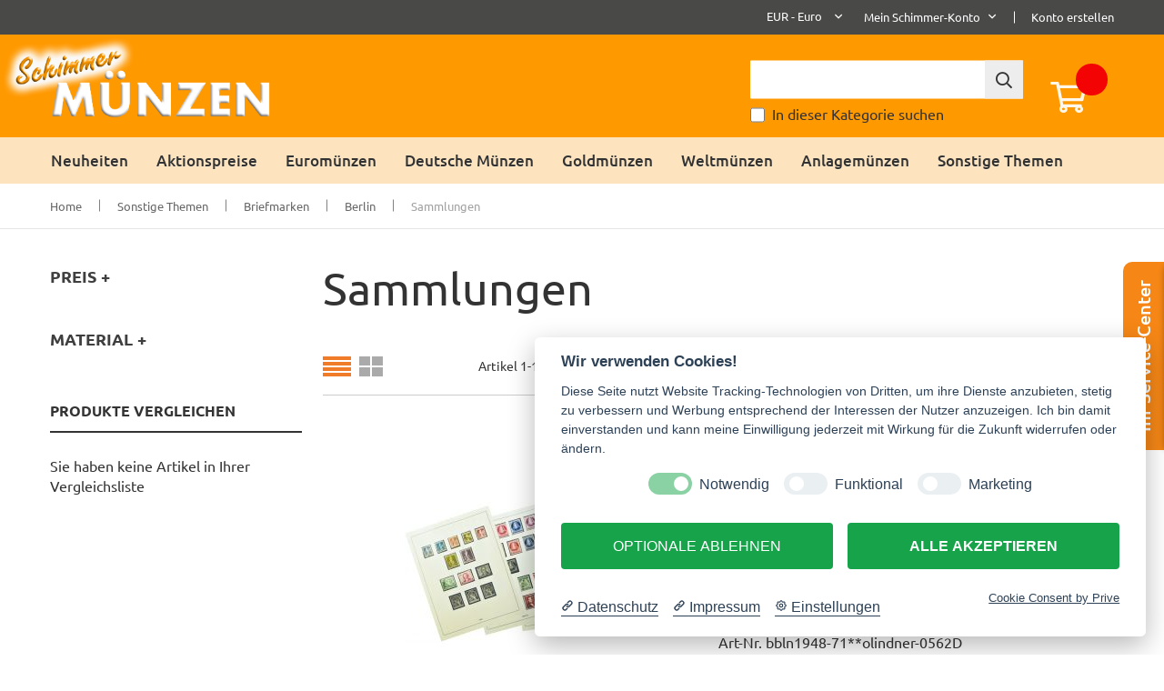

--- FILE ---
content_type: text/css
request_url: https://www.schimmershop.de/static/frontend/GlobalBases/schimmer/de_DE/css/materialdesignicons.css
body_size: 14047
content:
/* MaterialDesignIcons.com */
@font-face {
  font-family: "Material Design Icons";
  src: url("../fonts/materialdesignicons-webfont.eot?v=1.7.22");
  src: url("../fonts/materialdesignicons-webfont.eot?#iefix&v=1.7.22") format("embedded-opentype"), url("../fonts/materialdesignicons-webfont.woff2?v=1.7.22") format("woff2"), url("../fonts/materialdesignicons-webfont.woff?v=1.7.22") format("woff"), url("../fonts/materialdesignicons-webfont.ttf?v=1.7.22") format("truetype"), url("../fonts/materialdesignicons-webfont.svg?v=1.7.22#materialdesigniconsregular") format("svg");
  font-weight: normal;
  font-style: normal;
}
.mdi:before,
.mdi-set {
  display: inline-block;
  font: normal normal normal 24px/1 "Material Design Icons";
  font-size: inherit;
  text-rendering: auto;
  -webkit-font-smoothing: antialiased;
  -moz-osx-font-smoothing: grayscale;
  transform: translate(0, 0);
}

.mdi-access-point:before {
  content: "\F002";
}

.mdi-access-point-network:before {
  content: "\F003";
}

.mdi-account:before {
  content: "\F004";
}

.mdi-account-alert:before {
  content: "\F005";
}

.mdi-account-box:before {
  content: "\F006";
}

.mdi-account-box-outline:before {
  content: "\F007";
}

.mdi-account-card-details:before {
  content: "\F5D2";
}

.mdi-account-check:before {
  content: "\F008";
}

.mdi-account-circle:before {
  content: "\F009";
}

.mdi-account-convert:before {
  content: "\F00A";
}

.mdi-account-key:before {
  content: "\F00B";
}

.mdi-account-location:before {
  content: "\F00C";
}

.mdi-account-minus:before {
  content: "\F00D";
}

.mdi-account-multiple:before {
  content: "\F00E";
}

.mdi-account-multiple-minus:before {
  content: "\F5D3";
}

.mdi-account-multiple-outline:before {
  content: "\F00F";
}

.mdi-account-multiple-plus:before {
  content: "\F010";
}

.mdi-account-network:before {
  content: "\F011";
}

.mdi-account-off:before {
  content: "\F012";
}

.mdi-account-outline:before {
  content: "\F013";
}

.mdi-account-plus:before {
  content: "\F014";
}

.mdi-account-remove:before {
  content: "\F015";
}

.mdi-account-search:before {
  content: "\F016";
}

.mdi-account-settings:before {
  content: "\F630";
}

.mdi-account-settings-variant:before {
  content: "\F631";
}

.mdi-account-star:before {
  content: "\F017";
}

.mdi-account-star-variant:before {
  content: "\F018";
}

.mdi-account-switch:before {
  content: "\F019";
}

.mdi-adjust:before {
  content: "\F01A";
}

.mdi-air-conditioner:before {
  content: "\F01B";
}

.mdi-airballoon:before {
  content: "\F01C";
}

.mdi-airplane:before {
  content: "\F01D";
}

.mdi-airplane-landing:before {
  content: "\F5D4";
}

.mdi-airplane-off:before {
  content: "\F01E";
}

.mdi-airplane-takeoff:before {
  content: "\F5D5";
}

.mdi-airplay:before {
  content: "\F01F";
}

.mdi-alarm:before {
  content: "\F020";
}

.mdi-alarm-check:before {
  content: "\F021";
}

.mdi-alarm-multiple:before {
  content: "\F022";
}

.mdi-alarm-off:before {
  content: "\F023";
}

.mdi-alarm-plus:before {
  content: "\F024";
}

.mdi-alarm-snooze:before {
  content: "\F68D";
}

.mdi-album:before {
  content: "\F025";
}

.mdi-alert:before {
  content: "\F026";
}

.mdi-alert-box:before {
  content: "\F027";
}

.mdi-alert-circle:before {
  content: "\F028";
}

.mdi-alert-circle-outline:before {
  content: "\F5D6";
}

.mdi-alert-octagon:before {
  content: "\F029";
}

.mdi-alert-outline:before {
  content: "\F02A";
}

.mdi-alpha:before {
  content: "\F02B";
}

.mdi-alphabetical:before {
  content: "\F02C";
}

.mdi-altimeter:before {
  content: "\F5D7";
}

.mdi-amazon:before {
  content: "\F02D";
}

.mdi-amazon-clouddrive:before {
  content: "\F02E";
}

.mdi-ambulance:before {
  content: "\F02F";
}

.mdi-amplifier:before {
  content: "\F030";
}

.mdi-anchor:before {
  content: "\F031";
}

.mdi-android:before {
  content: "\F032";
}

.mdi-android-debug-bridge:before {
  content: "\F033";
}

.mdi-android-studio:before {
  content: "\F034";
}

.mdi-angular:before {
  content: "\F6B1";
}

.mdi-animation:before {
  content: "\F5D8";
}

.mdi-apple:before {
  content: "\F035";
}

.mdi-apple-finder:before {
  content: "\F036";
}

.mdi-apple-ios:before {
  content: "\F037";
}

.mdi-apple-keyboard-caps:before {
  content: "\F632";
}

.mdi-apple-keyboard-command:before {
  content: "\F633";
}

.mdi-apple-keyboard-control:before {
  content: "\F634";
}

.mdi-apple-keyboard-option:before {
  content: "\F635";
}

.mdi-apple-keyboard-shift:before {
  content: "\F636";
}

.mdi-apple-mobileme:before {
  content: "\F038";
}

.mdi-apple-safari:before {
  content: "\F039";
}

.mdi-application:before {
  content: "\F614";
}

.mdi-appnet:before {
  content: "\F03A";
}

.mdi-apps:before {
  content: "\F03B";
}

.mdi-archive:before {
  content: "\F03C";
}

.mdi-arrange-bring-forward:before {
  content: "\F03D";
}

.mdi-arrange-bring-to-front:before {
  content: "\F03E";
}

.mdi-arrange-send-backward:before {
  content: "\F03F";
}

.mdi-arrange-send-to-back:before {
  content: "\F040";
}

.mdi-arrow-all:before {
  content: "\F041";
}

.mdi-arrow-bottom-left:before {
  content: "\F042";
}

.mdi-arrow-bottom-right:before {
  content: "\F043";
}

.mdi-arrow-compress:before {
  content: "\F615";
}

.mdi-arrow-compress-all:before {
  content: "\F044";
}

.mdi-arrow-down:before {
  content: "\F045";
}

.mdi-arrow-down-bold:before {
  content: "\F046";
}

.mdi-arrow-down-bold-circle:before {
  content: "\F047";
}

.mdi-arrow-down-bold-circle-outline:before {
  content: "\F048";
}

.mdi-arrow-down-bold-hexagon-outline:before {
  content: "\F049";
}

.mdi-arrow-down-drop-circle:before {
  content: "\F04A";
}

.mdi-arrow-down-drop-circle-outline:before {
  content: "\F04B";
}

.mdi-arrow-expand:before {
  content: "\F616";
}

.mdi-arrow-expand-all:before {
  content: "\F04C";
}

.mdi-arrow-left:before {
  content: "\F04D";
}

.mdi-arrow-left-bold:before {
  content: "\F04E";
}

.mdi-arrow-left-bold-circle:before {
  content: "\F04F";
}

.mdi-arrow-left-bold-circle-outline:before {
  content: "\F050";
}

.mdi-arrow-left-bold-hexagon-outline:before {
  content: "\F051";
}

.mdi-arrow-left-drop-circle:before {
  content: "\F052";
}

.mdi-arrow-left-drop-circle-outline:before {
  content: "\F053";
}

.mdi-arrow-right:before {
  content: "\F054";
}

.mdi-arrow-right-bold:before {
  content: "\F055";
}

.mdi-arrow-right-bold-circle:before {
  content: "\F056";
}

.mdi-arrow-right-bold-circle-outline:before {
  content: "\F057";
}

.mdi-arrow-right-bold-hexagon-outline:before {
  content: "\F058";
}

.mdi-arrow-right-drop-circle:before {
  content: "\F059";
}

.mdi-arrow-right-drop-circle-outline:before {
  content: "\F05A";
}

.mdi-arrow-top-left:before {
  content: "\F05B";
}

.mdi-arrow-top-right:before {
  content: "\F05C";
}

.mdi-arrow-up:before {
  content: "\F05D";
}

.mdi-arrow-up-bold:before {
  content: "\F05E";
}

.mdi-arrow-up-bold-circle:before {
  content: "\F05F";
}

.mdi-arrow-up-bold-circle-outline:before {
  content: "\F060";
}

.mdi-arrow-up-bold-hexagon-outline:before {
  content: "\F061";
}

.mdi-arrow-up-drop-circle:before {
  content: "\F062";
}

.mdi-arrow-up-drop-circle-outline:before {
  content: "\F063";
}

.mdi-assistant:before {
  content: "\F064";
}

.mdi-at:before {
  content: "\F065";
}

.mdi-attachment:before {
  content: "\F066";
}

.mdi-audiobook:before {
  content: "\F067";
}

.mdi-auto-fix:before {
  content: "\F068";
}

.mdi-auto-upload:before {
  content: "\F069";
}

.mdi-autorenew:before {
  content: "\F06A";
}

.mdi-av-timer:before {
  content: "\F06B";
}

.mdi-baby:before {
  content: "\F06C";
}

.mdi-baby-buggy:before {
  content: "\F68E";
}

.mdi-backburger:before {
  content: "\F06D";
}

.mdi-backspace:before {
  content: "\F06E";
}

.mdi-backup-restore:before {
  content: "\F06F";
}

.mdi-bandcamp:before {
  content: "\F674";
}

.mdi-bank:before {
  content: "\F070";
}

.mdi-barcode:before {
  content: "\F071";
}

.mdi-barcode-scan:before {
  content: "\F072";
}

.mdi-barley:before {
  content: "\F073";
}

.mdi-barrel:before {
  content: "\F074";
}

.mdi-basecamp:before {
  content: "\F075";
}

.mdi-basket:before {
  content: "\F076";
}

.mdi-basket-fill:before {
  content: "\F077";
}

.mdi-basket-unfill:before {
  content: "\F078";
}

.mdi-battery:before {
  content: "\F079";
}

.mdi-battery-10:before {
  content: "\F07A";
}

.mdi-battery-20:before {
  content: "\F07B";
}

.mdi-battery-30:before {
  content: "\F07C";
}

.mdi-battery-40:before {
  content: "\F07D";
}

.mdi-battery-50:before {
  content: "\F07E";
}

.mdi-battery-60:before {
  content: "\F07F";
}

.mdi-battery-70:before {
  content: "\F080";
}

.mdi-battery-80:before {
  content: "\F081";
}

.mdi-battery-90:before {
  content: "\F082";
}

.mdi-battery-alert:before {
  content: "\F083";
}

.mdi-battery-charging:before {
  content: "\F084";
}

.mdi-battery-charging-100:before {
  content: "\F085";
}

.mdi-battery-charging-20:before {
  content: "\F086";
}

.mdi-battery-charging-30:before {
  content: "\F087";
}

.mdi-battery-charging-40:before {
  content: "\F088";
}

.mdi-battery-charging-60:before {
  content: "\F089";
}

.mdi-battery-charging-80:before {
  content: "\F08A";
}

.mdi-battery-charging-90:before {
  content: "\F08B";
}

.mdi-battery-minus:before {
  content: "\F08C";
}

.mdi-battery-negative:before {
  content: "\F08D";
}

.mdi-battery-outline:before {
  content: "\F08E";
}

.mdi-battery-plus:before {
  content: "\F08F";
}

.mdi-battery-positive:before {
  content: "\F090";
}

.mdi-battery-unknown:before {
  content: "\F091";
}

.mdi-beach:before {
  content: "\F092";
}

.mdi-beaker:before {
  content: "\F68F";
}

.mdi-beats:before {
  content: "\F097";
}

.mdi-beer:before {
  content: "\F098";
}

.mdi-behance:before {
  content: "\F099";
}

.mdi-bell:before {
  content: "\F09A";
}

.mdi-bell-off:before {
  content: "\F09B";
}

.mdi-bell-outline:before {
  content: "\F09C";
}

.mdi-bell-plus:before {
  content: "\F09D";
}

.mdi-bell-ring:before {
  content: "\F09E";
}

.mdi-bell-ring-outline:before {
  content: "\F09F";
}

.mdi-bell-sleep:before {
  content: "\F0A0";
}

.mdi-beta:before {
  content: "\F0A1";
}

.mdi-bible:before {
  content: "\F0A2";
}

.mdi-bike:before {
  content: "\F0A3";
}

.mdi-bing:before {
  content: "\F0A4";
}

.mdi-binoculars:before {
  content: "\F0A5";
}

.mdi-bio:before {
  content: "\F0A6";
}

.mdi-biohazard:before {
  content: "\F0A7";
}

.mdi-bitbucket:before {
  content: "\F0A8";
}

.mdi-black-mesa:before {
  content: "\F0A9";
}

.mdi-blackberry:before {
  content: "\F0AA";
}

.mdi-blender:before {
  content: "\F0AB";
}

.mdi-blinds:before {
  content: "\F0AC";
}

.mdi-block-helper:before {
  content: "\F0AD";
}

.mdi-blogger:before {
  content: "\F0AE";
}

.mdi-bluetooth:before {
  content: "\F0AF";
}

.mdi-bluetooth-audio:before {
  content: "\F0B0";
}

.mdi-bluetooth-connect:before {
  content: "\F0B1";
}

.mdi-bluetooth-off:before {
  content: "\F0B2";
}

.mdi-bluetooth-settings:before {
  content: "\F0B3";
}

.mdi-bluetooth-transfer:before {
  content: "\F0B4";
}

.mdi-blur:before {
  content: "\F0B5";
}

.mdi-blur-linear:before {
  content: "\F0B6";
}

.mdi-blur-off:before {
  content: "\F0B7";
}

.mdi-blur-radial:before {
  content: "\F0B8";
}

.mdi-bomb:before {
  content: "\F690";
}

.mdi-bone:before {
  content: "\F0B9";
}

.mdi-book:before {
  content: "\F0BA";
}

.mdi-book-minus:before {
  content: "\F5D9";
}

.mdi-book-multiple:before {
  content: "\F0BB";
}

.mdi-book-multiple-variant:before {
  content: "\F0BC";
}

.mdi-book-open:before {
  content: "\F0BD";
}

.mdi-book-open-page-variant:before {
  content: "\F5DA";
}

.mdi-book-open-variant:before {
  content: "\F0BE";
}

.mdi-book-plus:before {
  content: "\F5DB";
}

.mdi-book-variant:before {
  content: "\F0BF";
}

.mdi-bookmark:before {
  content: "\F0C0";
}

.mdi-bookmark-check:before {
  content: "\F0C1";
}

.mdi-bookmark-music:before {
  content: "\F0C2";
}

.mdi-bookmark-outline:before {
  content: "\F0C3";
}

.mdi-bookmark-plus:before {
  content: "\F0C5";
}

.mdi-bookmark-plus-outline:before {
  content: "\F0C4";
}

.mdi-bookmark-remove:before {
  content: "\F0C6";
}

.mdi-boombox:before {
  content: "\F5DC";
}

.mdi-border-all:before {
  content: "\F0C7";
}

.mdi-border-bottom:before {
  content: "\F0C8";
}

.mdi-border-color:before {
  content: "\F0C9";
}

.mdi-border-horizontal:before {
  content: "\F0CA";
}

.mdi-border-inside:before {
  content: "\F0CB";
}

.mdi-border-left:before {
  content: "\F0CC";
}

.mdi-border-none:before {
  content: "\F0CD";
}

.mdi-border-outside:before {
  content: "\F0CE";
}

.mdi-border-right:before {
  content: "\F0CF";
}

.mdi-border-style:before {
  content: "\F0D0";
}

.mdi-border-top:before {
  content: "\F0D1";
}

.mdi-border-vertical:before {
  content: "\F0D2";
}

.mdi-bow-tie:before {
  content: "\F677";
}

.mdi-bowl:before {
  content: "\F617";
}

.mdi-bowling:before {
  content: "\F0D3";
}

.mdi-box:before {
  content: "\F0D4";
}

.mdi-box-cutter:before {
  content: "\F0D5";
}

.mdi-box-shadow:before {
  content: "\F637";
}

.mdi-bridge:before {
  content: "\F618";
}

.mdi-briefcase:before {
  content: "\F0D6";
}

.mdi-briefcase-check:before {
  content: "\F0D7";
}

.mdi-briefcase-download:before {
  content: "\F0D8";
}

.mdi-briefcase-upload:before {
  content: "\F0D9";
}

.mdi-brightness-1:before {
  content: "\F0DA";
}

.mdi-brightness-2:before {
  content: "\F0DB";
}

.mdi-brightness-3:before {
  content: "\F0DC";
}

.mdi-brightness-4:before {
  content: "\F0DD";
}

.mdi-brightness-5:before {
  content: "\F0DE";
}

.mdi-brightness-6:before {
  content: "\F0DF";
}

.mdi-brightness-7:before {
  content: "\F0E0";
}

.mdi-brightness-auto:before {
  content: "\F0E1";
}

.mdi-broom:before {
  content: "\F0E2";
}

.mdi-brush:before {
  content: "\F0E3";
}

.mdi-buffer:before {
  content: "\F619";
}

.mdi-bug:before {
  content: "\F0E4";
}

.mdi-bulletin-board:before {
  content: "\F0E5";
}

.mdi-bullhorn:before {
  content: "\F0E6";
}

.mdi-bullseye:before {
  content: "\F5DD";
}

.mdi-burst-mode:before {
  content: "\F5DE";
}

.mdi-bus:before {
  content: "\F0E7";
}

.mdi-cached:before {
  content: "\F0E8";
}

.mdi-cake:before {
  content: "\F0E9";
}

.mdi-cake-layered:before {
  content: "\F0EA";
}

.mdi-cake-variant:before {
  content: "\F0EB";
}

.mdi-calculator:before {
  content: "\F0EC";
}

.mdi-calendar:before {
  content: "\F0ED";
}

.mdi-calendar-blank:before {
  content: "\F0EE";
}

.mdi-calendar-check:before {
  content: "\F0EF";
}

.mdi-calendar-clock:before {
  content: "\F0F0";
}

.mdi-calendar-multiple:before {
  content: "\F0F1";
}

.mdi-calendar-multiple-check:before {
  content: "\F0F2";
}

.mdi-calendar-plus:before {
  content: "\F0F3";
}

.mdi-calendar-question:before {
  content: "\F691";
}

.mdi-calendar-range:before {
  content: "\F678";
}

.mdi-calendar-remove:before {
  content: "\F0F4";
}

.mdi-calendar-text:before {
  content: "\F0F5";
}

.mdi-calendar-today:before {
  content: "\F0F6";
}

.mdi-call-made:before {
  content: "\F0F7";
}

.mdi-call-merge:before {
  content: "\F0F8";
}

.mdi-call-missed:before {
  content: "\F0F9";
}

.mdi-call-received:before {
  content: "\F0FA";
}

.mdi-call-split:before {
  content: "\F0FB";
}

.mdi-camcorder:before {
  content: "\F0FC";
}

.mdi-camcorder-box:before {
  content: "\F0FD";
}

.mdi-camcorder-box-off:before {
  content: "\F0FE";
}

.mdi-camcorder-off:before {
  content: "\F0FF";
}

.mdi-camera:before {
  content: "\F100";
}

.mdi-camera-burst:before {
  content: "\F692";
}

.mdi-camera-enhance:before {
  content: "\F101";
}

.mdi-camera-front:before {
  content: "\F102";
}

.mdi-camera-front-variant:before {
  content: "\F103";
}

.mdi-camera-iris:before {
  content: "\F104";
}

.mdi-camera-off:before {
  content: "\F5DF";
}

.mdi-camera-party-mode:before {
  content: "\F105";
}

.mdi-camera-rear:before {
  content: "\F106";
}

.mdi-camera-rear-variant:before {
  content: "\F107";
}

.mdi-camera-switch:before {
  content: "\F108";
}

.mdi-camera-timer:before {
  content: "\F109";
}

.mdi-candle:before {
  content: "\F5E2";
}

.mdi-candycane:before {
  content: "\F10A";
}

.mdi-car:before {
  content: "\F10B";
}

.mdi-car-battery:before {
  content: "\F10C";
}

.mdi-car-connected:before {
  content: "\F10D";
}

.mdi-car-wash:before {
  content: "\F10E";
}

.mdi-cards:before {
  content: "\F638";
}

.mdi-cards-outline:before {
  content: "\F639";
}

.mdi-cards-playing-outline:before {
  content: "\F63A";
}

.mdi-carrot:before {
  content: "\F10F";
}

.mdi-cart:before {
  content: "\F110";
}

.mdi-cart-off:before {
  content: "\F66B";
}

.mdi-cart-outline:before {
  content: "\F111";
}

.mdi-cart-plus:before {
  content: "\F112";
}

.mdi-case-sensitive-alt:before {
  content: "\F113";
}

.mdi-cash:before {
  content: "\F114";
}

.mdi-cash-100:before {
  content: "\F115";
}

.mdi-cash-multiple:before {
  content: "\F116";
}

.mdi-cash-usd:before {
  content: "\F117";
}

.mdi-cast:before {
  content: "\F118";
}

.mdi-cast-connected:before {
  content: "\F119";
}

.mdi-castle:before {
  content: "\F11A";
}

.mdi-cat:before {
  content: "\F11B";
}

.mdi-cellphone:before {
  content: "\F11C";
}

.mdi-cellphone-android:before {
  content: "\F11D";
}

.mdi-cellphone-basic:before {
  content: "\F11E";
}

.mdi-cellphone-dock:before {
  content: "\F11F";
}

.mdi-cellphone-iphone:before {
  content: "\F120";
}

.mdi-cellphone-link:before {
  content: "\F121";
}

.mdi-cellphone-link-off:before {
  content: "\F122";
}

.mdi-cellphone-settings:before {
  content: "\F123";
}

.mdi-certificate:before {
  content: "\F124";
}

.mdi-chair-school:before {
  content: "\F125";
}

.mdi-chart-arc:before {
  content: "\F126";
}

.mdi-chart-areaspline:before {
  content: "\F127";
}

.mdi-chart-bar:before {
  content: "\F128";
}

.mdi-chart-bubble:before {
  content: "\F5E3";
}

.mdi-chart-gantt:before {
  content: "\F66C";
}

.mdi-chart-histogram:before {
  content: "\F129";
}

.mdi-chart-line:before {
  content: "\F12A";
}

.mdi-chart-pie:before {
  content: "\F12B";
}

.mdi-chart-scatterplot-hexbin:before {
  content: "\F66D";
}

.mdi-chart-timeline:before {
  content: "\F66E";
}

.mdi-check:before {
  content: "\F12C";
}

.mdi-check-all:before {
  content: "\F12D";
}

.mdi-check-circle:before {
  content: "\F5E0";
}

.mdi-check-circle-outline:before {
  content: "\F5E1";
}

.mdi-checkbox-blank:before {
  content: "\F12E";
}

.mdi-checkbox-blank-circle:before {
  content: "\F12F";
}

.mdi-checkbox-blank-circle-outline:before {
  content: "\F130";
}

.mdi-checkbox-blank-outline:before {
  content: "\F131";
}

.mdi-checkbox-marked:before {
  content: "\F132";
}

.mdi-checkbox-marked-circle:before {
  content: "\F133";
}

.mdi-checkbox-marked-circle-outline:before {
  content: "\F134";
}

.mdi-checkbox-marked-outline:before {
  content: "\F135";
}

.mdi-checkbox-multiple-blank:before {
  content: "\F136";
}

.mdi-checkbox-multiple-blank-circle:before {
  content: "\F63B";
}

.mdi-checkbox-multiple-blank-circle-outline:before {
  content: "\F63C";
}

.mdi-checkbox-multiple-blank-outline:before {
  content: "\F137";
}

.mdi-checkbox-multiple-marked:before {
  content: "\F138";
}

.mdi-checkbox-multiple-marked-circle:before {
  content: "\F63D";
}

.mdi-checkbox-multiple-marked-circle-outline:before {
  content: "\F63E";
}

.mdi-checkbox-multiple-marked-outline:before {
  content: "\F139";
}

.mdi-checkerboard:before {
  content: "\F13A";
}

.mdi-chemical-weapon:before {
  content: "\F13B";
}

.mdi-chevron-double-down:before {
  content: "\F13C";
}

.mdi-chevron-double-left:before {
  content: "\F13D";
}

.mdi-chevron-double-right:before {
  content: "\F13E";
}

.mdi-chevron-double-up:before {
  content: "\F13F";
}

.mdi-chevron-down:before {
  content: "\F140";
}

.mdi-chevron-left:before {
  content: "\F141";
}

.mdi-chevron-right:before {
  content: "\F142";
}

.mdi-chevron-up:before {
  content: "\F143";
}

.mdi-chip:before {
  content: "\F61A";
}

.mdi-church:before {
  content: "\F144";
}

.mdi-cisco-webex:before {
  content: "\F145";
}

.mdi-city:before {
  content: "\F146";
}

.mdi-clipboard:before {
  content: "\F147";
}

.mdi-clipboard-account:before {
  content: "\F148";
}

.mdi-clipboard-alert:before {
  content: "\F149";
}

.mdi-clipboard-arrow-down:before {
  content: "\F14A";
}

.mdi-clipboard-arrow-left:before {
  content: "\F14B";
}

.mdi-clipboard-check:before {
  content: "\F14C";
}

.mdi-clipboard-outline:before {
  content: "\F14D";
}

.mdi-clipboard-text:before {
  content: "\F14E";
}

.mdi-clippy:before {
  content: "\F14F";
}

.mdi-clock:before {
  content: "\F150";
}

.mdi-clock-alert:before {
  content: "\F5CE";
}

.mdi-clock-end:before {
  content: "\F151";
}

.mdi-clock-fast:before {
  content: "\F152";
}

.mdi-clock-in:before {
  content: "\F153";
}

.mdi-clock-out:before {
  content: "\F154";
}

.mdi-clock-start:before {
  content: "\F155";
}

.mdi-close:before {
  content: "\F156";
}

.mdi-close-box:before {
  content: "\F157";
}

.mdi-close-box-outline:before {
  content: "\F158";
}

.mdi-close-circle:before {
  content: "\F159";
}

.mdi-close-circle-outline:before {
  content: "\F15A";
}

.mdi-close-network:before {
  content: "\F15B";
}

.mdi-close-octagon:before {
  content: "\F15C";
}

.mdi-close-octagon-outline:before {
  content: "\F15D";
}

.mdi-closed-caption:before {
  content: "\F15E";
}

.mdi-cloud:before {
  content: "\F15F";
}

.mdi-cloud-check:before {
  content: "\F160";
}

.mdi-cloud-circle:before {
  content: "\F161";
}

.mdi-cloud-download:before {
  content: "\F162";
}

.mdi-cloud-outline:before {
  content: "\F163";
}

.mdi-cloud-outline-off:before {
  content: "\F164";
}

.mdi-cloud-print:before {
  content: "\F165";
}

.mdi-cloud-print-outline:before {
  content: "\F166";
}

.mdi-cloud-sync:before {
  content: "\F63F";
}

.mdi-cloud-upload:before {
  content: "\F167";
}

.mdi-code-array:before {
  content: "\F168";
}

.mdi-code-braces:before {
  content: "\F169";
}

.mdi-code-brackets:before {
  content: "\F16A";
}

.mdi-code-equal:before {
  content: "\F16B";
}

.mdi-code-greater-than:before {
  content: "\F16C";
}

.mdi-code-greater-than-or-equal:before {
  content: "\F16D";
}

.mdi-code-less-than:before {
  content: "\F16E";
}

.mdi-code-less-than-or-equal:before {
  content: "\F16F";
}

.mdi-code-not-equal:before {
  content: "\F170";
}

.mdi-code-not-equal-variant:before {
  content: "\F171";
}

.mdi-code-parentheses:before {
  content: "\F172";
}

.mdi-code-string:before {
  content: "\F173";
}

.mdi-code-tags:before {
  content: "\F174";
}

.mdi-code-tags-check:before {
  content: "\F693";
}

.mdi-codepen:before {
  content: "\F175";
}

.mdi-coffee:before {
  content: "\F176";
}

.mdi-coffee-to-go:before {
  content: "\F177";
}

.mdi-coin:before {
  content: "\F178";
}

.mdi-coins:before {
  content: "\F694";
}

.mdi-collage:before {
  content: "\F640";
}

.mdi-color-helper:before {
  content: "\F179";
}

.mdi-comment:before {
  content: "\F17A";
}

.mdi-comment-account:before {
  content: "\F17B";
}

.mdi-comment-account-outline:before {
  content: "\F17C";
}

.mdi-comment-alert:before {
  content: "\F17D";
}

.mdi-comment-alert-outline:before {
  content: "\F17E";
}

.mdi-comment-check:before {
  content: "\F17F";
}

.mdi-comment-check-outline:before {
  content: "\F180";
}

.mdi-comment-multiple-outline:before {
  content: "\F181";
}

.mdi-comment-outline:before {
  content: "\F182";
}

.mdi-comment-plus-outline:before {
  content: "\F183";
}

.mdi-comment-processing:before {
  content: "\F184";
}

.mdi-comment-processing-outline:before {
  content: "\F185";
}

.mdi-comment-question-outline:before {
  content: "\F186";
}

.mdi-comment-remove-outline:before {
  content: "\F187";
}

.mdi-comment-text:before {
  content: "\F188";
}

.mdi-comment-text-outline:before {
  content: "\F189";
}

.mdi-compare:before {
  content: "\F18A";
}

.mdi-compass:before {
  content: "\F18B";
}

.mdi-compass-outline:before {
  content: "\F18C";
}

.mdi-console:before {
  content: "\F18D";
}

.mdi-contact-mail:before {
  content: "\F18E";
}

.mdi-content-copy:before {
  content: "\F18F";
}

.mdi-content-cut:before {
  content: "\F190";
}

.mdi-content-duplicate:before {
  content: "\F191";
}

.mdi-content-paste:before {
  content: "\F192";
}

.mdi-content-save:before {
  content: "\F193";
}

.mdi-content-save-all:before {
  content: "\F194";
}

.mdi-content-save-settings:before {
  content: "\F61B";
}

.mdi-contrast:before {
  content: "\F195";
}

.mdi-contrast-box:before {
  content: "\F196";
}

.mdi-contrast-circle:before {
  content: "\F197";
}

.mdi-cookie:before {
  content: "\F198";
}

.mdi-copyright:before {
  content: "\F5E6";
}

.mdi-counter:before {
  content: "\F199";
}

.mdi-cow:before {
  content: "\F19A";
}

.mdi-creation:before {
  content: "\F1C9";
}

.mdi-credit-card:before {
  content: "\F19B";
}

.mdi-credit-card-multiple:before {
  content: "\F19C";
}

.mdi-credit-card-off:before {
  content: "\F5E4";
}

.mdi-credit-card-plus:before {
  content: "\F675";
}

.mdi-credit-card-scan:before {
  content: "\F19D";
}

.mdi-crop:before {
  content: "\F19E";
}

.mdi-crop-free:before {
  content: "\F19F";
}

.mdi-crop-landscape:before {
  content: "\F1A0";
}

.mdi-crop-portrait:before {
  content: "\F1A1";
}

.mdi-crop-rotate:before {
  content: "\F695";
}

.mdi-crop-square:before {
  content: "\F1A2";
}

.mdi-crosshairs:before {
  content: "\F1A3";
}

.mdi-crosshairs-gps:before {
  content: "\F1A4";
}

.mdi-crown:before {
  content: "\F1A5";
}

.mdi-cube:before {
  content: "\F1A6";
}

.mdi-cube-outline:before {
  content: "\F1A7";
}

.mdi-cube-send:before {
  content: "\F1A8";
}

.mdi-cube-unfolded:before {
  content: "\F1A9";
}

.mdi-cup:before {
  content: "\F1AA";
}

.mdi-cup-off:before {
  content: "\F5E5";
}

.mdi-cup-water:before {
  content: "\F1AB";
}

.mdi-currency-btc:before {
  content: "\F1AC";
}

.mdi-currency-eur:before {
  content: "\F1AD";
}

.mdi-currency-gbp:before {
  content: "\F1AE";
}

.mdi-currency-inr:before {
  content: "\F1AF";
}

.mdi-currency-ngn:before {
  content: "\F1B0";
}

.mdi-currency-rub:before {
  content: "\F1B1";
}

.mdi-currency-try:before {
  content: "\F1B2";
}

.mdi-currency-usd:before {
  content: "\F1B3";
}

.mdi-currency-usd-off:before {
  content: "\F679";
}

.mdi-cursor-default:before {
  content: "\F1B4";
}

.mdi-cursor-default-outline:before {
  content: "\F1B5";
}

.mdi-cursor-move:before {
  content: "\F1B6";
}

.mdi-cursor-pointer:before {
  content: "\F1B7";
}

.mdi-cursor-text:before {
  content: "\F5E7";
}

.mdi-database:before {
  content: "\F1B8";
}

.mdi-database-minus:before {
  content: "\F1B9";
}

.mdi-database-plus:before {
  content: "\F1BA";
}

.mdi-debug-step-into:before {
  content: "\F1BB";
}

.mdi-debug-step-out:before {
  content: "\F1BC";
}

.mdi-debug-step-over:before {
  content: "\F1BD";
}

.mdi-decimal-decrease:before {
  content: "\F1BE";
}

.mdi-decimal-increase:before {
  content: "\F1BF";
}

.mdi-delete:before {
  content: "\F1C0";
}

.mdi-delete-circle:before {
  content: "\F682";
}

.mdi-delete-forever:before {
  content: "\F5E8";
}

.mdi-delete-sweep:before {
  content: "\F5E9";
}

.mdi-delete-variant:before {
  content: "\F1C1";
}

.mdi-delta:before {
  content: "\F1C2";
}

.mdi-deskphone:before {
  content: "\F1C3";
}

.mdi-desktop-mac:before {
  content: "\F1C4";
}

.mdi-desktop-tower:before {
  content: "\F1C5";
}

.mdi-details:before {
  content: "\F1C6";
}

.mdi-developer-board:before {
  content: "\F696";
}

.mdi-deviantart:before {
  content: "\F1C7";
}

.mdi-dialpad:before {
  content: "\F61C";
}

.mdi-diamond:before {
  content: "\F1C8";
}

.mdi-dice-1:before {
  content: "\F1CA";
}

.mdi-dice-2:before {
  content: "\F1CB";
}

.mdi-dice-3:before {
  content: "\F1CC";
}

.mdi-dice-4:before {
  content: "\F1CD";
}

.mdi-dice-5:before {
  content: "\F1CE";
}

.mdi-dice-6:before {
  content: "\F1CF";
}

.mdi-dice-d20:before {
  content: "\F5EA";
}

.mdi-dice-d4:before {
  content: "\F5EB";
}

.mdi-dice-d6:before {
  content: "\F5EC";
}

.mdi-dice-d8:before {
  content: "\F5ED";
}

.mdi-dictionary:before {
  content: "\F61D";
}

.mdi-directions:before {
  content: "\F1D0";
}

.mdi-directions-fork:before {
  content: "\F641";
}

.mdi-discord:before {
  content: "\F66F";
}

.mdi-disk:before {
  content: "\F5EE";
}

.mdi-disk-alert:before {
  content: "\F1D1";
}

.mdi-disqus:before {
  content: "\F1D2";
}

.mdi-disqus-outline:before {
  content: "\F1D3";
}

.mdi-division:before {
  content: "\F1D4";
}

.mdi-division-box:before {
  content: "\F1D5";
}

.mdi-dna:before {
  content: "\F683";
}

.mdi-dns:before {
  content: "\F1D6";
}

.mdi-do-not-disturb:before {
  content: "\F697";
}

.mdi-do-not-disturb-off:before {
  content: "\F698";
}

.mdi-dolby:before {
  content: "\F6B2";
}

.mdi-domain:before {
  content: "\F1D7";
}

.mdi-dots-horizontal:before {
  content: "\F1D8";
}

.mdi-dots-vertical:before {
  content: "\F1D9";
}

.mdi-douban:before {
  content: "\F699";
}

.mdi-download:before {
  content: "\F1DA";
}

.mdi-drag:before {
  content: "\F1DB";
}

.mdi-drag-horizontal:before {
  content: "\F1DC";
}

.mdi-drag-vertical:before {
  content: "\F1DD";
}

.mdi-drawing:before {
  content: "\F1DE";
}

.mdi-drawing-box:before {
  content: "\F1DF";
}

.mdi-dribbble:before {
  content: "\F1E0";
}

.mdi-dribbble-box:before {
  content: "\F1E1";
}

.mdi-drone:before {
  content: "\F1E2";
}

.mdi-dropbox:before {
  content: "\F1E3";
}

.mdi-drupal:before {
  content: "\F1E4";
}

.mdi-duck:before {
  content: "\F1E5";
}

.mdi-dumbbell:before {
  content: "\F1E6";
}

.mdi-earth:before {
  content: "\F1E7";
}

.mdi-earth-off:before {
  content: "\F1E8";
}

.mdi-edge:before {
  content: "\F1E9";
}

.mdi-eject:before {
  content: "\F1EA";
}

.mdi-elevation-decline:before {
  content: "\F1EB";
}

.mdi-elevation-rise:before {
  content: "\F1EC";
}

.mdi-elevator:before {
  content: "\F1ED";
}

.mdi-email:before {
  content: "\F1EE";
}

.mdi-email-open:before {
  content: "\F1EF";
}

.mdi-email-open-outline:before {
  content: "\F5EF";
}

.mdi-email-outline:before {
  content: "\F1F0";
}

.mdi-email-secure:before {
  content: "\F1F1";
}

.mdi-email-variant:before {
  content: "\F5F0";
}

.mdi-emby:before {
  content: "\F6B3";
}

.mdi-emoticon:before {
  content: "\F1F2";
}

.mdi-emoticon-cool:before {
  content: "\F1F3";
}

.mdi-emoticon-dead:before {
  content: "\F69A";
}

.mdi-emoticon-devil:before {
  content: "\F1F4";
}

.mdi-emoticon-excited:before {
  content: "\F69B";
}

.mdi-emoticon-happy:before {
  content: "\F1F5";
}

.mdi-emoticon-neutral:before {
  content: "\F1F6";
}

.mdi-emoticon-poop:before {
  content: "\F1F7";
}

.mdi-emoticon-sad:before {
  content: "\F1F8";
}

.mdi-emoticon-tongue:before {
  content: "\F1F9";
}

.mdi-engine:before {
  content: "\F1FA";
}

.mdi-engine-outline:before {
  content: "\F1FB";
}

.mdi-equal:before {
  content: "\F1FC";
}

.mdi-equal-box:before {
  content: "\F1FD";
}

.mdi-eraser:before {
  content: "\F1FE";
}

.mdi-eraser-variant:before {
  content: "\F642";
}

.mdi-escalator:before {
  content: "\F1FF";
}

.mdi-ethernet:before {
  content: "\F200";
}

.mdi-ethernet-cable:before {
  content: "\F201";
}

.mdi-ethernet-cable-off:before {
  content: "\F202";
}

.mdi-etsy:before {
  content: "\F203";
}

.mdi-ev-station:before {
  content: "\F5F1";
}

.mdi-evernote:before {
  content: "\F204";
}

.mdi-exclamation:before {
  content: "\F205";
}

.mdi-exit-to-app:before {
  content: "\F206";
}

.mdi-export:before {
  content: "\F207";
}

.mdi-eye:before {
  content: "\F208";
}

.mdi-eye-off:before {
  content: "\F209";
}

.mdi-eyedropper:before {
  content: "\F20A";
}

.mdi-eyedropper-variant:before {
  content: "\F20B";
}

.mdi-face:before {
  content: "\F643";
}

.mdi-face-profile:before {
  content: "\F644";
}

.mdi-facebook:before {
  content: "\F20C";
}

.mdi-facebook-box:before {
  content: "\F20D";
}

.mdi-facebook-messenger:before {
  content: "\F20E";
}

.mdi-factory:before {
  content: "\F20F";
}

.mdi-fan:before {
  content: "\F210";
}

.mdi-fast-forward:before {
  content: "\F211";
}

.mdi-fax:before {
  content: "\F212";
}

.mdi-ferry:before {
  content: "\F213";
}

.mdi-file:before {
  content: "\F214";
}

.mdi-file-chart:before {
  content: "\F215";
}

.mdi-file-check:before {
  content: "\F216";
}

.mdi-file-cloud:before {
  content: "\F217";
}

.mdi-file-delimited:before {
  content: "\F218";
}

.mdi-file-document:before {
  content: "\F219";
}

.mdi-file-document-box:before {
  content: "\F21A";
}

.mdi-file-excel:before {
  content: "\F21B";
}

.mdi-file-excel-box:before {
  content: "\F21C";
}

.mdi-file-export:before {
  content: "\F21D";
}

.mdi-file-find:before {
  content: "\F21E";
}

.mdi-file-hidden:before {
  content: "\F613";
}

.mdi-file-image:before {
  content: "\F21F";
}

.mdi-file-import:before {
  content: "\F220";
}

.mdi-file-lock:before {
  content: "\F221";
}

.mdi-file-multiple:before {
  content: "\F222";
}

.mdi-file-music:before {
  content: "\F223";
}

.mdi-file-outline:before {
  content: "\F224";
}

.mdi-file-pdf:before {
  content: "\F225";
}

.mdi-file-pdf-box:before {
  content: "\F226";
}

.mdi-file-powerpoint:before {
  content: "\F227";
}

.mdi-file-powerpoint-box:before {
  content: "\F228";
}

.mdi-file-presentation-box:before {
  content: "\F229";
}

.mdi-file-restore:before {
  content: "\F670";
}

.mdi-file-send:before {
  content: "\F22A";
}

.mdi-file-tree:before {
  content: "\F645";
}

.mdi-file-video:before {
  content: "\F22B";
}

.mdi-file-word:before {
  content: "\F22C";
}

.mdi-file-word-box:before {
  content: "\F22D";
}

.mdi-file-xml:before {
  content: "\F22E";
}

.mdi-film:before {
  content: "\F22F";
}

.mdi-filmstrip:before {
  content: "\F230";
}

.mdi-filmstrip-off:before {
  content: "\F231";
}

.mdi-filter:before {
  content: "\F232";
}

.mdi-filter-outline:before {
  content: "\F233";
}

.mdi-filter-remove:before {
  content: "\F234";
}

.mdi-filter-remove-outline:before {
  content: "\F235";
}

.mdi-filter-variant:before {
  content: "\F236";
}

.mdi-fingerprint:before {
  content: "\F237";
}

.mdi-fire:before {
  content: "\F238";
}

.mdi-firefox:before {
  content: "\F239";
}

.mdi-fish:before {
  content: "\F23A";
}

.mdi-flag:before {
  content: "\F23B";
}

.mdi-flag-checkered:before {
  content: "\F23C";
}

.mdi-flag-outline:before {
  content: "\F23D";
}

.mdi-flag-outline-variant:before {
  content: "\F23E";
}

.mdi-flag-triangle:before {
  content: "\F23F";
}

.mdi-flag-variant:before {
  content: "\F240";
}

.mdi-flash:before {
  content: "\F241";
}

.mdi-flash-auto:before {
  content: "\F242";
}

.mdi-flash-off:before {
  content: "\F243";
}

.mdi-flash-red-eye:before {
  content: "\F67A";
}

.mdi-flashlight:before {
  content: "\F244";
}

.mdi-flashlight-off:before {
  content: "\F245";
}

.mdi-flask:before {
  content: "\F093";
}

.mdi-flask-empty:before {
  content: "\F094";
}

.mdi-flask-empty-outline:before {
  content: "\F095";
}

.mdi-flask-outline:before {
  content: "\F096";
}

.mdi-flattr:before {
  content: "\F246";
}

.mdi-flip-to-back:before {
  content: "\F247";
}

.mdi-flip-to-front:before {
  content: "\F248";
}

.mdi-floppy:before {
  content: "\F249";
}

.mdi-flower:before {
  content: "\F24A";
}

.mdi-folder:before {
  content: "\F24B";
}

.mdi-folder-account:before {
  content: "\F24C";
}

.mdi-folder-download:before {
  content: "\F24D";
}

.mdi-folder-google-drive:before {
  content: "\F24E";
}

.mdi-folder-image:before {
  content: "\F24F";
}

.mdi-folder-lock:before {
  content: "\F250";
}

.mdi-folder-lock-open:before {
  content: "\F251";
}

.mdi-folder-move:before {
  content: "\F252";
}

.mdi-folder-multiple:before {
  content: "\F253";
}

.mdi-folder-multiple-image:before {
  content: "\F254";
}

.mdi-folder-multiple-outline:before {
  content: "\F255";
}

.mdi-folder-outline:before {
  content: "\F256";
}

.mdi-folder-plus:before {
  content: "\F257";
}

.mdi-folder-remove:before {
  content: "\F258";
}

.mdi-folder-star:before {
  content: "\F69C";
}

.mdi-folder-upload:before {
  content: "\F259";
}

.mdi-food:before {
  content: "\F25A";
}

.mdi-food-apple:before {
  content: "\F25B";
}

.mdi-food-fork-drink:before {
  content: "\F5F2";
}

.mdi-food-off:before {
  content: "\F5F3";
}

.mdi-food-variant:before {
  content: "\F25C";
}

.mdi-football:before {
  content: "\F25D";
}

.mdi-football-australian:before {
  content: "\F25E";
}

.mdi-football-helmet:before {
  content: "\F25F";
}

.mdi-format-align-center:before {
  content: "\F260";
}

.mdi-format-align-justify:before {
  content: "\F261";
}

.mdi-format-align-left:before {
  content: "\F262";
}

.mdi-format-align-right:before {
  content: "\F263";
}

.mdi-format-annotation-plus:before {
  content: "\F646";
}

.mdi-format-bold:before {
  content: "\F264";
}

.mdi-format-clear:before {
  content: "\F265";
}

.mdi-format-color-fill:before {
  content: "\F266";
}

.mdi-format-color-text:before {
  content: "\F69D";
}

.mdi-format-float-center:before {
  content: "\F267";
}

.mdi-format-float-left:before {
  content: "\F268";
}

.mdi-format-float-none:before {
  content: "\F269";
}

.mdi-format-float-right:before {
  content: "\F26A";
}

.mdi-format-header-1:before {
  content: "\F26B";
}

.mdi-format-header-2:before {
  content: "\F26C";
}

.mdi-format-header-3:before {
  content: "\F26D";
}

.mdi-format-header-4:before {
  content: "\F26E";
}

.mdi-format-header-5:before {
  content: "\F26F";
}

.mdi-format-header-6:before {
  content: "\F270";
}

.mdi-format-header-decrease:before {
  content: "\F271";
}

.mdi-format-header-equal:before {
  content: "\F272";
}

.mdi-format-header-increase:before {
  content: "\F273";
}

.mdi-format-header-pound:before {
  content: "\F274";
}

.mdi-format-horizontal-align-center:before {
  content: "\F61E";
}

.mdi-format-horizontal-align-left:before {
  content: "\F61F";
}

.mdi-format-horizontal-align-right:before {
  content: "\F620";
}

.mdi-format-indent-decrease:before {
  content: "\F275";
}

.mdi-format-indent-increase:before {
  content: "\F276";
}

.mdi-format-italic:before {
  content: "\F277";
}

.mdi-format-line-spacing:before {
  content: "\F278";
}

.mdi-format-line-style:before {
  content: "\F5C8";
}

.mdi-format-line-weight:before {
  content: "\F5C9";
}

.mdi-format-list-bulleted:before {
  content: "\F279";
}

.mdi-format-list-bulleted-type:before {
  content: "\F27A";
}

.mdi-format-list-numbers:before {
  content: "\F27B";
}

.mdi-format-paint:before {
  content: "\F27C";
}

.mdi-format-paragraph:before {
  content: "\F27D";
}

.mdi-format-quote:before {
  content: "\F27E";
}

.mdi-format-section:before {
  content: "\F69E";
}

.mdi-format-size:before {
  content: "\F27F";
}

.mdi-format-strikethrough:before {
  content: "\F280";
}

.mdi-format-strikethrough-variant:before {
  content: "\F281";
}

.mdi-format-subscript:before {
  content: "\F282";
}

.mdi-format-superscript:before {
  content: "\F283";
}

.mdi-format-text:before {
  content: "\F284";
}

.mdi-format-textdirection-l-to-r:before {
  content: "\F285";
}

.mdi-format-textdirection-r-to-l:before {
  content: "\F286";
}

.mdi-format-title:before {
  content: "\F5F4";
}

.mdi-format-underline:before {
  content: "\F287";
}

.mdi-format-vertical-align-bottom:before {
  content: "\F621";
}

.mdi-format-vertical-align-center:before {
  content: "\F622";
}

.mdi-format-vertical-align-top:before {
  content: "\F623";
}

.mdi-format-wrap-inline:before {
  content: "\F288";
}

.mdi-format-wrap-square:before {
  content: "\F289";
}

.mdi-format-wrap-tight:before {
  content: "\F28A";
}

.mdi-format-wrap-top-bottom:before {
  content: "\F28B";
}

.mdi-forum:before {
  content: "\F28C";
}

.mdi-forward:before {
  content: "\F28D";
}

.mdi-foursquare:before {
  content: "\F28E";
}

.mdi-fridge:before {
  content: "\F28F";
}

.mdi-fridge-filled:before {
  content: "\F290";
}

.mdi-fridge-filled-bottom:before {
  content: "\F291";
}

.mdi-fridge-filled-top:before {
  content: "\F292";
}

.mdi-fullscreen:before {
  content: "\F293";
}

.mdi-fullscreen-exit:before {
  content: "\F294";
}

.mdi-function:before {
  content: "\F295";
}

.mdi-gamepad:before {
  content: "\F296";
}

.mdi-gamepad-variant:before {
  content: "\F297";
}

.mdi-gas-cylinder:before {
  content: "\F647";
}

.mdi-gas-station:before {
  content: "\F298";
}

.mdi-gate:before {
  content: "\F299";
}

.mdi-gauge:before {
  content: "\F29A";
}

.mdi-gavel:before {
  content: "\F29B";
}

.mdi-gender-female:before {
  content: "\F29C";
}

.mdi-gender-male:before {
  content: "\F29D";
}

.mdi-gender-male-female:before {
  content: "\F29E";
}

.mdi-gender-transgender:before {
  content: "\F29F";
}

.mdi-ghost:before {
  content: "\F2A0";
}

.mdi-gift:before {
  content: "\F2A1";
}

.mdi-git:before {
  content: "\F2A2";
}

.mdi-github-box:before {
  content: "\F2A3";
}

.mdi-github-circle:before {
  content: "\F2A4";
}

.mdi-glass-flute:before {
  content: "\F2A5";
}

.mdi-glass-mug:before {
  content: "\F2A6";
}

.mdi-glass-stange:before {
  content: "\F2A7";
}

.mdi-glass-tulip:before {
  content: "\F2A8";
}

.mdi-glassdoor:before {
  content: "\F2A9";
}

.mdi-glasses:before {
  content: "\F2AA";
}

.mdi-gmail:before {
  content: "\F2AB";
}

.mdi-gnome:before {
  content: "\F2AC";
}

.mdi-gondola:before {
  content: "\F685";
}

.mdi-google:before {
  content: "\F2AD";
}

.mdi-google-cardboard:before {
  content: "\F2AE";
}

.mdi-google-chrome:before {
  content: "\F2AF";
}

.mdi-google-circles:before {
  content: "\F2B0";
}

.mdi-google-circles-communities:before {
  content: "\F2B1";
}

.mdi-google-circles-extended:before {
  content: "\F2B2";
}

.mdi-google-circles-group:before {
  content: "\F2B3";
}

.mdi-google-controller:before {
  content: "\F2B4";
}

.mdi-google-controller-off:before {
  content: "\F2B5";
}

.mdi-google-drive:before {
  content: "\F2B6";
}

.mdi-google-earth:before {
  content: "\F2B7";
}

.mdi-google-glass:before {
  content: "\F2B8";
}

.mdi-google-maps:before {
  content: "\F5F5";
}

.mdi-google-nearby:before {
  content: "\F2B9";
}

.mdi-google-pages:before {
  content: "\F2BA";
}

.mdi-google-physical-web:before {
  content: "\F2BB";
}

.mdi-google-play:before {
  content: "\F2BC";
}

.mdi-google-plus:before {
  content: "\F2BD";
}

.mdi-google-plus-box:before {
  content: "\F2BE";
}

.mdi-google-translate:before {
  content: "\F2BF";
}

.mdi-google-wallet:before {
  content: "\F2C0";
}

.mdi-gradient:before {
  content: "\F69F";
}

.mdi-grease-pencil:before {
  content: "\F648";
}

.mdi-grid:before {
  content: "\F2C1";
}

.mdi-grid-off:before {
  content: "\F2C2";
}

.mdi-group:before {
  content: "\F2C3";
}

.mdi-guitar-electric:before {
  content: "\F2C4";
}

.mdi-guitar-pick:before {
  content: "\F2C5";
}

.mdi-guitar-pick-outline:before {
  content: "\F2C6";
}

.mdi-hackernews:before {
  content: "\F624";
}

.mdi-hamburger:before {
  content: "\F684";
}

.mdi-hand-pointing-right:before {
  content: "\F2C7";
}

.mdi-hanger:before {
  content: "\F2C8";
}

.mdi-hangouts:before {
  content: "\F2C9";
}

.mdi-harddisk:before {
  content: "\F2CA";
}

.mdi-headphones:before {
  content: "\F2CB";
}

.mdi-headphones-box:before {
  content: "\F2CC";
}

.mdi-headphones-settings:before {
  content: "\F2CD";
}

.mdi-headset:before {
  content: "\F2CE";
}

.mdi-headset-dock:before {
  content: "\F2CF";
}

.mdi-headset-off:before {
  content: "\F2D0";
}

.mdi-heart:before {
  content: "\F2D1";
}

.mdi-heart-box:before {
  content: "\F2D2";
}

.mdi-heart-box-outline:before {
  content: "\F2D3";
}

.mdi-heart-broken:before {
  content: "\F2D4";
}

.mdi-heart-outline:before {
  content: "\F2D5";
}

.mdi-heart-pulse:before {
  content: "\F5F6";
}

.mdi-help:before {
  content: "\F2D6";
}

.mdi-help-circle:before {
  content: "\F2D7";
}

.mdi-help-circle-outline:before {
  content: "\F625";
}

.mdi-hexagon:before {
  content: "\F2D8";
}

.mdi-hexagon-outline:before {
  content: "\F2D9";
}

.mdi-highway:before {
  content: "\F5F7";
}

.mdi-history:before {
  content: "\F2DA";
}

.mdi-hololens:before {
  content: "\F2DB";
}

.mdi-home:before {
  content: "\F2DC";
}

.mdi-home-map-marker:before {
  content: "\F5F8";
}

.mdi-home-modern:before {
  content: "\F2DD";
}

.mdi-home-outline:before {
  content: "\F6A0";
}

.mdi-home-variant:before {
  content: "\F2DE";
}

.mdi-hops:before {
  content: "\F2DF";
}

.mdi-hospital:before {
  content: "\F2E0";
}

.mdi-hospital-building:before {
  content: "\F2E1";
}

.mdi-hospital-marker:before {
  content: "\F2E2";
}

.mdi-hotel:before {
  content: "\F2E3";
}

.mdi-houzz:before {
  content: "\F2E4";
}

.mdi-houzz-box:before {
  content: "\F2E5";
}

.mdi-human:before {
  content: "\F2E6";
}

.mdi-human-child:before {
  content: "\F2E7";
}

.mdi-human-female:before {
  content: "\F649";
}

.mdi-human-greeting:before {
  content: "\F64A";
}

.mdi-human-handsdown:before {
  content: "\F64B";
}

.mdi-human-handsup:before {
  content: "\F64C";
}

.mdi-human-male:before {
  content: "\F64D";
}

.mdi-human-male-female:before {
  content: "\F2E8";
}

.mdi-human-pregnant:before {
  content: "\F5CF";
}

.mdi-image:before {
  content: "\F2E9";
}

.mdi-image-album:before {
  content: "\F2EA";
}

.mdi-image-area:before {
  content: "\F2EB";
}

.mdi-image-area-close:before {
  content: "\F2EC";
}

.mdi-image-broken:before {
  content: "\F2ED";
}

.mdi-image-broken-variant:before {
  content: "\F2EE";
}

.mdi-image-filter:before {
  content: "\F2EF";
}

.mdi-image-filter-black-white:before {
  content: "\F2F0";
}

.mdi-image-filter-center-focus:before {
  content: "\F2F1";
}

.mdi-image-filter-center-focus-weak:before {
  content: "\F2F2";
}

.mdi-image-filter-drama:before {
  content: "\F2F3";
}

.mdi-image-filter-frames:before {
  content: "\F2F4";
}

.mdi-image-filter-hdr:before {
  content: "\F2F5";
}

.mdi-image-filter-none:before {
  content: "\F2F6";
}

.mdi-image-filter-tilt-shift:before {
  content: "\F2F7";
}

.mdi-image-filter-vintage:before {
  content: "\F2F8";
}

.mdi-image-multiple:before {
  content: "\F2F9";
}

.mdi-import:before {
  content: "\F2FA";
}

.mdi-inbox:before {
  content: "\F686";
}

.mdi-inbox-arrow-down:before {
  content: "\F2FB";
}

.mdi-inbox-arrow-up:before {
  content: "\F3D1";
}

.mdi-incognito:before {
  content: "\F5F9";
}

.mdi-information:before {
  content: "\F2FC";
}

.mdi-information-outline:before {
  content: "\F2FD";
}

.mdi-information-variant:before {
  content: "\F64E";
}

.mdi-instagram:before {
  content: "\F2FE";
}

.mdi-instapaper:before {
  content: "\F2FF";
}

.mdi-internet-explorer:before {
  content: "\F300";
}

.mdi-invert-colors:before {
  content: "\F301";
}

.mdi-itunes:before {
  content: "\F676";
}

.mdi-jeepney:before {
  content: "\F302";
}

.mdi-jira:before {
  content: "\F303";
}

.mdi-jsfiddle:before {
  content: "\F304";
}

.mdi-json:before {
  content: "\F626";
}

.mdi-keg:before {
  content: "\F305";
}

.mdi-kettle:before {
  content: "\F5FA";
}

.mdi-key:before {
  content: "\F306";
}

.mdi-key-change:before {
  content: "\F307";
}

.mdi-key-minus:before {
  content: "\F308";
}

.mdi-key-plus:before {
  content: "\F309";
}

.mdi-key-remove:before {
  content: "\F30A";
}

.mdi-key-variant:before {
  content: "\F30B";
}

.mdi-keyboard:before {
  content: "\F30C";
}

.mdi-keyboard-backspace:before {
  content: "\F30D";
}

.mdi-keyboard-caps:before {
  content: "\F30E";
}

.mdi-keyboard-close:before {
  content: "\F30F";
}

.mdi-keyboard-off:before {
  content: "\F310";
}

.mdi-keyboard-return:before {
  content: "\F311";
}

.mdi-keyboard-tab:before {
  content: "\F312";
}

.mdi-keyboard-variant:before {
  content: "\F313";
}

.mdi-kodi:before {
  content: "\F314";
}

.mdi-label:before {
  content: "\F315";
}

.mdi-label-outline:before {
  content: "\F316";
}

.mdi-lambda:before {
  content: "\F627";
}

.mdi-lamp:before {
  content: "\F6B4";
}

.mdi-lan:before {
  content: "\F317";
}

.mdi-lan-connect:before {
  content: "\F318";
}

.mdi-lan-disconnect:before {
  content: "\F319";
}

.mdi-lan-pending:before {
  content: "\F31A";
}

.mdi-language-c:before {
  content: "\F671";
}

.mdi-language-cpp:before {
  content: "\F672";
}

.mdi-language-csharp:before {
  content: "\F31B";
}

.mdi-language-css3:before {
  content: "\F31C";
}

.mdi-language-html5:before {
  content: "\F31D";
}

.mdi-language-javascript:before {
  content: "\F31E";
}

.mdi-language-php:before {
  content: "\F31F";
}

.mdi-language-python:before {
  content: "\F320";
}

.mdi-language-python-text:before {
  content: "\F321";
}

.mdi-laptop:before {
  content: "\F322";
}

.mdi-laptop-chromebook:before {
  content: "\F323";
}

.mdi-laptop-mac:before {
  content: "\F324";
}

.mdi-laptop-windows:before {
  content: "\F325";
}

.mdi-lastfm:before {
  content: "\F326";
}

.mdi-launch:before {
  content: "\F327";
}

.mdi-layers:before {
  content: "\F328";
}

.mdi-layers-off:before {
  content: "\F329";
}

.mdi-lead-pencil:before {
  content: "\F64F";
}

.mdi-leaf:before {
  content: "\F32A";
}

.mdi-led-off:before {
  content: "\F32B";
}

.mdi-led-on:before {
  content: "\F32C";
}

.mdi-led-outline:before {
  content: "\F32D";
}

.mdi-led-variant-off:before {
  content: "\F32E";
}

.mdi-led-variant-on:before {
  content: "\F32F";
}

.mdi-led-variant-outline:before {
  content: "\F330";
}

.mdi-library:before {
  content: "\F331";
}

.mdi-library-books:before {
  content: "\F332";
}

.mdi-library-music:before {
  content: "\F333";
}

.mdi-library-plus:before {
  content: "\F334";
}

.mdi-lightbulb:before {
  content: "\F335";
}

.mdi-lightbulb-outline:before {
  content: "\F336";
}

.mdi-link:before {
  content: "\F337";
}

.mdi-link-off:before {
  content: "\F338";
}

.mdi-link-variant:before {
  content: "\F339";
}

.mdi-link-variant-off:before {
  content: "\F33A";
}

.mdi-linkedin:before {
  content: "\F33B";
}

.mdi-linkedin-box:before {
  content: "\F33C";
}

.mdi-linux:before {
  content: "\F33D";
}

.mdi-lock:before {
  content: "\F33E";
}

.mdi-lock-open:before {
  content: "\F33F";
}

.mdi-lock-open-outline:before {
  content: "\F340";
}

.mdi-lock-outline:before {
  content: "\F341";
}

.mdi-lock-plus:before {
  content: "\F5FB";
}

.mdi-login:before {
  content: "\F342";
}

.mdi-login-variant:before {
  content: "\F5FC";
}

.mdi-logout:before {
  content: "\F343";
}

.mdi-logout-variant:before {
  content: "\F5FD";
}

.mdi-looks:before {
  content: "\F344";
}

.mdi-loupe:before {
  content: "\F345";
}

.mdi-lumx:before {
  content: "\F346";
}

.mdi-magnet:before {
  content: "\F347";
}

.mdi-magnet-on:before {
  content: "\F348";
}

.mdi-magnify:before {
  content: "\F349";
}

.mdi-magnify-minus:before {
  content: "\F34A";
}

.mdi-magnify-plus:before {
  content: "\F34B";
}

.mdi-mail-ru:before {
  content: "\F34C";
}

.mdi-map:before {
  content: "\F34D";
}

.mdi-map-marker:before {
  content: "\F34E";
}

.mdi-map-marker-circle:before {
  content: "\F34F";
}

.mdi-map-marker-minus:before {
  content: "\F650";
}

.mdi-map-marker-multiple:before {
  content: "\F350";
}

.mdi-map-marker-off:before {
  content: "\F351";
}

.mdi-map-marker-plus:before {
  content: "\F651";
}

.mdi-map-marker-radius:before {
  content: "\F352";
}

.mdi-margin:before {
  content: "\F353";
}

.mdi-markdown:before {
  content: "\F354";
}

.mdi-marker:before {
  content: "\F652";
}

.mdi-marker-check:before {
  content: "\F355";
}

.mdi-martini:before {
  content: "\F356";
}

.mdi-material-ui:before {
  content: "\F357";
}

.mdi-math-compass:before {
  content: "\F358";
}

.mdi-matrix:before {
  content: "\F628";
}

.mdi-maxcdn:before {
  content: "\F359";
}

.mdi-medium:before {
  content: "\F35A";
}

.mdi-memory:before {
  content: "\F35B";
}

.mdi-menu:before {
  content: "\F35C";
}

.mdi-menu-down:before {
  content: "\F35D";
}

.mdi-menu-down-outline:before {
  content: "\F6B5";
}

.mdi-menu-left:before {
  content: "\F35E";
}

.mdi-menu-right:before {
  content: "\F35F";
}

.mdi-menu-up:before {
  content: "\F360";
}

.mdi-menu-up-outline:before {
  content: "\F6B6";
}

.mdi-message:before {
  content: "\F361";
}

.mdi-message-alert:before {
  content: "\F362";
}

.mdi-message-bulleted:before {
  content: "\F6A1";
}

.mdi-message-bulleted-off:before {
  content: "\F6A2";
}

.mdi-message-draw:before {
  content: "\F363";
}

.mdi-message-image:before {
  content: "\F364";
}

.mdi-message-outline:before {
  content: "\F365";
}

.mdi-message-plus:before {
  content: "\F653";
}

.mdi-message-processing:before {
  content: "\F366";
}

.mdi-message-reply:before {
  content: "\F367";
}

.mdi-message-reply-text:before {
  content: "\F368";
}

.mdi-message-text:before {
  content: "\F369";
}

.mdi-message-text-outline:before {
  content: "\F36A";
}

.mdi-message-video:before {
  content: "\F36B";
}

.mdi-meteor:before {
  content: "\F629";
}

.mdi-microphone:before {
  content: "\F36C";
}

.mdi-microphone-off:before {
  content: "\F36D";
}

.mdi-microphone-outline:before {
  content: "\F36E";
}

.mdi-microphone-settings:before {
  content: "\F36F";
}

.mdi-microphone-variant:before {
  content: "\F370";
}

.mdi-microphone-variant-off:before {
  content: "\F371";
}

.mdi-microscope:before {
  content: "\F654";
}

.mdi-microsoft:before {
  content: "\F372";
}

.mdi-minecraft:before {
  content: "\F373";
}

.mdi-minus:before {
  content: "\F374";
}

.mdi-minus-box:before {
  content: "\F375";
}

.mdi-minus-circle:before {
  content: "\F376";
}

.mdi-minus-circle-outline:before {
  content: "\F377";
}

.mdi-minus-network:before {
  content: "\F378";
}

.mdi-mixcloud:before {
  content: "\F62A";
}

.mdi-monitor:before {
  content: "\F379";
}

.mdi-monitor-multiple:before {
  content: "\F37A";
}

.mdi-more:before {
  content: "\F37B";
}

.mdi-motorbike:before {
  content: "\F37C";
}

.mdi-mouse:before {
  content: "\F37D";
}

.mdi-mouse-off:before {
  content: "\F37E";
}

.mdi-mouse-variant:before {
  content: "\F37F";
}

.mdi-mouse-variant-off:before {
  content: "\F380";
}

.mdi-move-resize:before {
  content: "\F655";
}

.mdi-move-resize-variant:before {
  content: "\F656";
}

.mdi-movie:before {
  content: "\F381";
}

.mdi-multiplication:before {
  content: "\F382";
}

.mdi-multiplication-box:before {
  content: "\F383";
}

.mdi-music-box:before {
  content: "\F384";
}

.mdi-music-box-outline:before {
  content: "\F385";
}

.mdi-music-circle:before {
  content: "\F386";
}

.mdi-music-note:before {
  content: "\F387";
}

.mdi-music-note-bluetooth:before {
  content: "\F5FE";
}

.mdi-music-note-bluetooth-off:before {
  content: "\F5FF";
}

.mdi-music-note-eighth:before {
  content: "\F388";
}

.mdi-music-note-half:before {
  content: "\F389";
}

.mdi-music-note-off:before {
  content: "\F38A";
}

.mdi-music-note-quarter:before {
  content: "\F38B";
}

.mdi-music-note-sixteenth:before {
  content: "\F38C";
}

.mdi-music-note-whole:before {
  content: "\F38D";
}

.mdi-nature:before {
  content: "\F38E";
}

.mdi-nature-people:before {
  content: "\F38F";
}

.mdi-navigation:before {
  content: "\F390";
}

.mdi-near-me:before {
  content: "\F5CD";
}

.mdi-needle:before {
  content: "\F391";
}

.mdi-nest-protect:before {
  content: "\F392";
}

.mdi-nest-thermostat:before {
  content: "\F393";
}

.mdi-new-box:before {
  content: "\F394";
}

.mdi-newspaper:before {
  content: "\F395";
}

.mdi-nfc:before {
  content: "\F396";
}

.mdi-nfc-tap:before {
  content: "\F397";
}

.mdi-nfc-variant:before {
  content: "\F398";
}

.mdi-nodejs:before {
  content: "\F399";
}

.mdi-note:before {
  content: "\F39A";
}

.mdi-note-multiple:before {
  content: "\F6B7";
}

.mdi-note-multiple-outline:before {
  content: "\F6B8";
}

.mdi-note-outline:before {
  content: "\F39B";
}

.mdi-note-plus:before {
  content: "\F39C";
}

.mdi-note-plus-outline:before {
  content: "\F39D";
}

.mdi-note-text:before {
  content: "\F39E";
}

.mdi-notification-clear-all:before {
  content: "\F39F";
}

.mdi-nuke:before {
  content: "\F6A3";
}

.mdi-numeric:before {
  content: "\F3A0";
}

.mdi-numeric-0-box:before {
  content: "\F3A1";
}

.mdi-numeric-0-box-multiple-outline:before {
  content: "\F3A2";
}

.mdi-numeric-0-box-outline:before {
  content: "\F3A3";
}

.mdi-numeric-1-box:before {
  content: "\F3A4";
}

.mdi-numeric-1-box-multiple-outline:before {
  content: "\F3A5";
}

.mdi-numeric-1-box-outline:before {
  content: "\F3A6";
}

.mdi-numeric-2-box:before {
  content: "\F3A7";
}

.mdi-numeric-2-box-multiple-outline:before {
  content: "\F3A8";
}

.mdi-numeric-2-box-outline:before {
  content: "\F3A9";
}

.mdi-numeric-3-box:before {
  content: "\F3AA";
}

.mdi-numeric-3-box-multiple-outline:before {
  content: "\F3AB";
}

.mdi-numeric-3-box-outline:before {
  content: "\F3AC";
}

.mdi-numeric-4-box:before {
  content: "\F3AD";
}

.mdi-numeric-4-box-multiple-outline:before {
  content: "\F3AE";
}

.mdi-numeric-4-box-outline:before {
  content: "\F3AF";
}

.mdi-numeric-5-box:before {
  content: "\F3B0";
}

.mdi-numeric-5-box-multiple-outline:before {
  content: "\F3B1";
}

.mdi-numeric-5-box-outline:before {
  content: "\F3B2";
}

.mdi-numeric-6-box:before {
  content: "\F3B3";
}

.mdi-numeric-6-box-multiple-outline:before {
  content: "\F3B4";
}

.mdi-numeric-6-box-outline:before {
  content: "\F3B5";
}

.mdi-numeric-7-box:before {
  content: "\F3B6";
}

.mdi-numeric-7-box-multiple-outline:before {
  content: "\F3B7";
}

.mdi-numeric-7-box-outline:before {
  content: "\F3B8";
}

.mdi-numeric-8-box:before {
  content: "\F3B9";
}

.mdi-numeric-8-box-multiple-outline:before {
  content: "\F3BA";
}

.mdi-numeric-8-box-outline:before {
  content: "\F3BB";
}

.mdi-numeric-9-box:before {
  content: "\F3BC";
}

.mdi-numeric-9-box-multiple-outline:before {
  content: "\F3BD";
}

.mdi-numeric-9-box-outline:before {
  content: "\F3BE";
}

.mdi-numeric-9-plus-box:before {
  content: "\F3BF";
}

.mdi-numeric-9-plus-box-multiple-outline:before {
  content: "\F3C0";
}

.mdi-numeric-9-plus-box-outline:before {
  content: "\F3C1";
}

.mdi-nutrition:before {
  content: "\F3C2";
}

.mdi-oar:before {
  content: "\F67B";
}

.mdi-octagon:before {
  content: "\F3C3";
}

.mdi-octagon-outline:before {
  content: "\F3C4";
}

.mdi-odnoklassniki:before {
  content: "\F3C5";
}

.mdi-office:before {
  content: "\F3C6";
}

.mdi-oil:before {
  content: "\F3C7";
}

.mdi-oil-temperature:before {
  content: "\F3C8";
}

.mdi-omega:before {
  content: "\F3C9";
}

.mdi-onedrive:before {
  content: "\F3CA";
}

.mdi-opacity:before {
  content: "\F5CC";
}

.mdi-open-in-app:before {
  content: "\F3CB";
}

.mdi-open-in-new:before {
  content: "\F3CC";
}

.mdi-openid:before {
  content: "\F3CD";
}

.mdi-opera:before {
  content: "\F3CE";
}

.mdi-ornament:before {
  content: "\F3CF";
}

.mdi-ornament-variant:before {
  content: "\F3D0";
}

.mdi-owl:before {
  content: "\F3D2";
}

.mdi-package:before {
  content: "\F3D3";
}

.mdi-package-down:before {
  content: "\F3D4";
}

.mdi-package-up:before {
  content: "\F3D5";
}

.mdi-package-variant:before {
  content: "\F3D6";
}

.mdi-package-variant-closed:before {
  content: "\F3D7";
}

.mdi-page-first:before {
  content: "\F600";
}

.mdi-page-last:before {
  content: "\F601";
}

.mdi-palette:before {
  content: "\F3D8";
}

.mdi-palette-advanced:before {
  content: "\F3D9";
}

.mdi-panda:before {
  content: "\F3DA";
}

.mdi-pandora:before {
  content: "\F3DB";
}

.mdi-panorama:before {
  content: "\F3DC";
}

.mdi-panorama-fisheye:before {
  content: "\F3DD";
}

.mdi-panorama-horizontal:before {
  content: "\F3DE";
}

.mdi-panorama-vertical:before {
  content: "\F3DF";
}

.mdi-panorama-wide-angle:before {
  content: "\F3E0";
}

.mdi-paper-cut-vertical:before {
  content: "\F3E1";
}

.mdi-paperclip:before {
  content: "\F3E2";
}

.mdi-parking:before {
  content: "\F3E3";
}

.mdi-pause:before {
  content: "\F3E4";
}

.mdi-pause-circle:before {
  content: "\F3E5";
}

.mdi-pause-circle-outline:before {
  content: "\F3E6";
}

.mdi-pause-octagon:before {
  content: "\F3E7";
}

.mdi-pause-octagon-outline:before {
  content: "\F3E8";
}

.mdi-paw:before {
  content: "\F3E9";
}

.mdi-paw-off:before {
  content: "\F657";
}

.mdi-pen:before {
  content: "\F3EA";
}

.mdi-pencil:before {
  content: "\F3EB";
}

.mdi-pencil-box:before {
  content: "\F3EC";
}

.mdi-pencil-box-outline:before {
  content: "\F3ED";
}

.mdi-pencil-lock:before {
  content: "\F3EE";
}

.mdi-pencil-off:before {
  content: "\F3EF";
}

.mdi-percent:before {
  content: "\F3F0";
}

.mdi-pharmacy:before {
  content: "\F3F1";
}

.mdi-phone:before {
  content: "\F3F2";
}

.mdi-phone-bluetooth:before {
  content: "\F3F3";
}

.mdi-phone-classic:before {
  content: "\F602";
}

.mdi-phone-forward:before {
  content: "\F3F4";
}

.mdi-phone-hangup:before {
  content: "\F3F5";
}

.mdi-phone-in-talk:before {
  content: "\F3F6";
}

.mdi-phone-incoming:before {
  content: "\F3F7";
}

.mdi-phone-locked:before {
  content: "\F3F8";
}

.mdi-phone-log:before {
  content: "\F3F9";
}

.mdi-phone-minus:before {
  content: "\F658";
}

.mdi-phone-missed:before {
  content: "\F3FA";
}

.mdi-phone-outgoing:before {
  content: "\F3FB";
}

.mdi-phone-paused:before {
  content: "\F3FC";
}

.mdi-phone-plus:before {
  content: "\F659";
}

.mdi-phone-settings:before {
  content: "\F3FD";
}

.mdi-phone-voip:before {
  content: "\F3FE";
}

.mdi-pi:before {
  content: "\F3FF";
}

.mdi-pi-box:before {
  content: "\F400";
}

.mdi-piano:before {
  content: "\F67C";
}

.mdi-pig:before {
  content: "\F401";
}

.mdi-pill:before {
  content: "\F402";
}

.mdi-pin:before {
  content: "\F403";
}

.mdi-pin-off:before {
  content: "\F404";
}

.mdi-pine-tree:before {
  content: "\F405";
}

.mdi-pine-tree-box:before {
  content: "\F406";
}

.mdi-pinterest:before {
  content: "\F407";
}

.mdi-pinterest-box:before {
  content: "\F408";
}

.mdi-pizza:before {
  content: "\F409";
}

.mdi-plane-shield:before {
  content: "\F6BA";
}

.mdi-play:before {
  content: "\F40A";
}

.mdi-play-box-outline:before {
  content: "\F40B";
}

.mdi-play-circle:before {
  content: "\F40C";
}

.mdi-play-circle-outline:before {
  content: "\F40D";
}

.mdi-play-pause:before {
  content: "\F40E";
}

.mdi-play-protected-content:before {
  content: "\F40F";
}

.mdi-playlist-check:before {
  content: "\F5C7";
}

.mdi-playlist-minus:before {
  content: "\F410";
}

.mdi-playlist-play:before {
  content: "\F411";
}

.mdi-playlist-plus:before {
  content: "\F412";
}

.mdi-playlist-remove:before {
  content: "\F413";
}

.mdi-playstation:before {
  content: "\F414";
}

.mdi-plex:before {
  content: "\F6B9";
}

.mdi-plus:before {
  content: "\F415";
}

.mdi-plus-box:before {
  content: "\F416";
}

.mdi-plus-circle:before {
  content: "\F417";
}

.mdi-plus-circle-multiple-outline:before {
  content: "\F418";
}

.mdi-plus-circle-outline:before {
  content: "\F419";
}

.mdi-plus-network:before {
  content: "\F41A";
}

.mdi-plus-one:before {
  content: "\F41B";
}

.mdi-pocket:before {
  content: "\F41C";
}

.mdi-pokeball:before {
  content: "\F41D";
}

.mdi-polaroid:before {
  content: "\F41E";
}

.mdi-poll:before {
  content: "\F41F";
}

.mdi-poll-box:before {
  content: "\F420";
}

.mdi-polymer:before {
  content: "\F421";
}

.mdi-pool:before {
  content: "\F606";
}

.mdi-popcorn:before {
  content: "\F422";
}

.mdi-pot:before {
  content: "\F65A";
}

.mdi-pot-mix:before {
  content: "\F65B";
}

.mdi-pound:before {
  content: "\F423";
}

.mdi-pound-box:before {
  content: "\F424";
}

.mdi-power:before {
  content: "\F425";
}

.mdi-power-plug:before {
  content: "\F6A4";
}

.mdi-power-plug-off:before {
  content: "\F6A5";
}

.mdi-power-settings:before {
  content: "\F426";
}

.mdi-power-socket:before {
  content: "\F427";
}

.mdi-presentation:before {
  content: "\F428";
}

.mdi-presentation-play:before {
  content: "\F429";
}

.mdi-printer:before {
  content: "\F42A";
}

.mdi-printer-3d:before {
  content: "\F42B";
}

.mdi-printer-alert:before {
  content: "\F42C";
}

.mdi-priority-high:before {
  content: "\F603";
}

.mdi-priority-low:before {
  content: "\F604";
}

.mdi-professional-hexagon:before {
  content: "\F42D";
}

.mdi-projector:before {
  content: "\F42E";
}

.mdi-projector-screen:before {
  content: "\F42F";
}

.mdi-publish:before {
  content: "\F6A6";
}

.mdi-pulse:before {
  content: "\F430";
}

.mdi-puzzle:before {
  content: "\F431";
}

.mdi-qqchat:before {
  content: "\F605";
}

.mdi-qrcode:before {
  content: "\F432";
}

.mdi-qrcode-scan:before {
  content: "\F433";
}

.mdi-quadcopter:before {
  content: "\F434";
}

.mdi-quality-high:before {
  content: "\F435";
}

.mdi-quicktime:before {
  content: "\F436";
}

.mdi-radar:before {
  content: "\F437";
}

.mdi-radiator:before {
  content: "\F438";
}

.mdi-radio:before {
  content: "\F439";
}

.mdi-radio-handheld:before {
  content: "\F43A";
}

.mdi-radio-tower:before {
  content: "\F43B";
}

.mdi-radioactive:before {
  content: "\F43C";
}

.mdi-radiobox-blank:before {
  content: "\F43D";
}

.mdi-radiobox-marked:before {
  content: "\F43E";
}

.mdi-raspberrypi:before {
  content: "\F43F";
}

.mdi-ray-end:before {
  content: "\F440";
}

.mdi-ray-end-arrow:before {
  content: "\F441";
}

.mdi-ray-start:before {
  content: "\F442";
}

.mdi-ray-start-arrow:before {
  content: "\F443";
}

.mdi-ray-start-end:before {
  content: "\F444";
}

.mdi-ray-vertex:before {
  content: "\F445";
}

.mdi-rdio:before {
  content: "\F446";
}

.mdi-read:before {
  content: "\F447";
}

.mdi-readability:before {
  content: "\F448";
}

.mdi-receipt:before {
  content: "\F449";
}

.mdi-record:before {
  content: "\F44A";
}

.mdi-record-rec:before {
  content: "\F44B";
}

.mdi-recycle:before {
  content: "\F44C";
}

.mdi-reddit:before {
  content: "\F44D";
}

.mdi-redo:before {
  content: "\F44E";
}

.mdi-redo-variant:before {
  content: "\F44F";
}

.mdi-refresh:before {
  content: "\F450";
}

.mdi-regex:before {
  content: "\F451";
}

.mdi-relative-scale:before {
  content: "\F452";
}

.mdi-reload:before {
  content: "\F453";
}

.mdi-remote:before {
  content: "\F454";
}

.mdi-rename-box:before {
  content: "\F455";
}

.mdi-reorder-horizontal:before {
  content: "\F687";
}

.mdi-reorder-vertical:before {
  content: "\F688";
}

.mdi-repeat:before {
  content: "\F456";
}

.mdi-repeat-off:before {
  content: "\F457";
}

.mdi-repeat-once:before {
  content: "\F458";
}

.mdi-replay:before {
  content: "\F459";
}

.mdi-reply:before {
  content: "\F45A";
}

.mdi-reply-all:before {
  content: "\F45B";
}

.mdi-reproduction:before {
  content: "\F45C";
}

.mdi-resize-bottom-right:before {
  content: "\F45D";
}

.mdi-responsive:before {
  content: "\F45E";
}

.mdi-restore:before {
  content: "\F6A7";
}

.mdi-rewind:before {
  content: "\F45F";
}

.mdi-ribbon:before {
  content: "\F460";
}

.mdi-road:before {
  content: "\F461";
}

.mdi-road-variant:before {
  content: "\F462";
}

.mdi-robot:before {
  content: "\F6A8";
}

.mdi-rocket:before {
  content: "\F463";
}

.mdi-rotate-3d:before {
  content: "\F464";
}

.mdi-rotate-90:before {
  content: "\F6A9";
}

.mdi-rotate-left:before {
  content: "\F465";
}

.mdi-rotate-left-variant:before {
  content: "\F466";
}

.mdi-rotate-right:before {
  content: "\F467";
}

.mdi-rotate-right-variant:before {
  content: "\F468";
}

.mdi-rounded-corner:before {
  content: "\F607";
}

.mdi-router-wireless:before {
  content: "\F469";
}

.mdi-routes:before {
  content: "\F46A";
}

.mdi-rowing:before {
  content: "\F608";
}

.mdi-rss:before {
  content: "\F46B";
}

.mdi-rss-box:before {
  content: "\F46C";
}

.mdi-ruler:before {
  content: "\F46D";
}

.mdi-run:before {
  content: "\F46E";
}

.mdi-sale:before {
  content: "\F46F";
}

.mdi-satellite:before {
  content: "\F470";
}

.mdi-satellite-variant:before {
  content: "\F471";
}

.mdi-saxophone:before {
  content: "\F609";
}

.mdi-scale:before {
  content: "\F472";
}

.mdi-scale-balance:before {
  content: "\F5D1";
}

.mdi-scale-bathroom:before {
  content: "\F473";
}

.mdi-scanner:before {
  content: "\F6AA";
}

.mdi-school:before {
  content: "\F474";
}

.mdi-screen-rotation:before {
  content: "\F475";
}

.mdi-screen-rotation-lock:before {
  content: "\F476";
}

.mdi-screwdriver:before {
  content: "\F477";
}

.mdi-script:before {
  content: "\F478";
}

.mdi-sd:before {
  content: "\F479";
}

.mdi-seal:before {
  content: "\F47A";
}

.mdi-seat-flat:before {
  content: "\F47B";
}

.mdi-seat-flat-angled:before {
  content: "\F47C";
}

.mdi-seat-individual-suite:before {
  content: "\F47D";
}

.mdi-seat-legroom-extra:before {
  content: "\F47E";
}

.mdi-seat-legroom-normal:before {
  content: "\F47F";
}

.mdi-seat-legroom-reduced:before {
  content: "\F480";
}

.mdi-seat-recline-extra:before {
  content: "\F481";
}

.mdi-seat-recline-normal:before {
  content: "\F482";
}

.mdi-security:before {
  content: "\F483";
}

.mdi-security-home:before {
  content: "\F689";
}

.mdi-security-network:before {
  content: "\F484";
}

.mdi-select:before {
  content: "\F485";
}

.mdi-select-all:before {
  content: "\F486";
}

.mdi-select-inverse:before {
  content: "\F487";
}

.mdi-select-off:before {
  content: "\F488";
}

.mdi-selection:before {
  content: "\F489";
}

.mdi-send:before {
  content: "\F48A";
}

.mdi-serial-port:before {
  content: "\F65C";
}

.mdi-server:before {
  content: "\F48B";
}

.mdi-server-minus:before {
  content: "\F48C";
}

.mdi-server-network:before {
  content: "\F48D";
}

.mdi-server-network-off:before {
  content: "\F48E";
}

.mdi-server-off:before {
  content: "\F48F";
}

.mdi-server-plus:before {
  content: "\F490";
}

.mdi-server-remove:before {
  content: "\F491";
}

.mdi-server-security:before {
  content: "\F492";
}

.mdi-settings:before {
  content: "\F493";
}

.mdi-settings-box:before {
  content: "\F494";
}

.mdi-shape-circle-plus:before {
  content: "\F65D";
}

.mdi-shape-plus:before {
  content: "\F495";
}

.mdi-shape-polygon-plus:before {
  content: "\F65E";
}

.mdi-shape-rectangle-plus:before {
  content: "\F65F";
}

.mdi-shape-square-plus:before {
  content: "\F660";
}

.mdi-share:before {
  content: "\F496";
}

.mdi-share-variant:before {
  content: "\F497";
}

.mdi-shield:before {
  content: "\F498";
}

.mdi-shield-outline:before {
  content: "\F499";
}

.mdi-shopping:before {
  content: "\F49A";
}

.mdi-shopping-music:before {
  content: "\F49B";
}

.mdi-shredder:before {
  content: "\F49C";
}

.mdi-shuffle:before {
  content: "\F49D";
}

.mdi-shuffle-disabled:before {
  content: "\F49E";
}

.mdi-shuffle-variant:before {
  content: "\F49F";
}

.mdi-sigma:before {
  content: "\F4A0";
}

.mdi-sigma-lower:before {
  content: "\F62B";
}

.mdi-sign-caution:before {
  content: "\F4A1";
}

.mdi-signal:before {
  content: "\F4A2";
}

.mdi-signal-variant:before {
  content: "\F60A";
}

.mdi-silverware:before {
  content: "\F4A3";
}

.mdi-silverware-fork:before {
  content: "\F4A4";
}

.mdi-silverware-spoon:before {
  content: "\F4A5";
}

.mdi-silverware-variant:before {
  content: "\F4A6";
}

.mdi-sim:before {
  content: "\F4A7";
}

.mdi-sim-alert:before {
  content: "\F4A8";
}

.mdi-sim-off:before {
  content: "\F4A9";
}

.mdi-sitemap:before {
  content: "\F4AA";
}

.mdi-skip-backward:before {
  content: "\F4AB";
}

.mdi-skip-forward:before {
  content: "\F4AC";
}

.mdi-skip-next:before {
  content: "\F4AD";
}

.mdi-skip-next-circle:before {
  content: "\F661";
}

.mdi-skip-next-circle-outline:before {
  content: "\F662";
}

.mdi-skip-previous:before {
  content: "\F4AE";
}

.mdi-skip-previous-circle:before {
  content: "\F663";
}

.mdi-skip-previous-circle-outline:before {
  content: "\F664";
}

.mdi-skull:before {
  content: "\F68B";
}

.mdi-skype:before {
  content: "\F4AF";
}

.mdi-skype-business:before {
  content: "\F4B0";
}

.mdi-slack:before {
  content: "\F4B1";
}

.mdi-sleep:before {
  content: "\F4B2";
}

.mdi-sleep-off:before {
  content: "\F4B3";
}

.mdi-smoking:before {
  content: "\F4B4";
}

.mdi-smoking-off:before {
  content: "\F4B5";
}

.mdi-snapchat:before {
  content: "\F4B6";
}

.mdi-snowman:before {
  content: "\F4B7";
}

.mdi-soccer:before {
  content: "\F4B8";
}

.mdi-sofa:before {
  content: "\F4B9";
}

.mdi-solid:before {
  content: "\F68C";
}

.mdi-sort:before {
  content: "\F4BA";
}

.mdi-sort-alphabetical:before {
  content: "\F4BB";
}

.mdi-sort-ascending:before {
  content: "\F4BC";
}

.mdi-sort-descending:before {
  content: "\F4BD";
}

.mdi-sort-numeric:before {
  content: "\F4BE";
}

.mdi-sort-variant:before {
  content: "\F4BF";
}

.mdi-soundcloud:before {
  content: "\F4C0";
}

.mdi-source-branch:before {
  content: "\F62C";
}

.mdi-source-fork:before {
  content: "\F4C1";
}

.mdi-source-merge:before {
  content: "\F62D";
}

.mdi-source-pull:before {
  content: "\F4C2";
}

.mdi-speaker:before {
  content: "\F4C3";
}

.mdi-speaker-off:before {
  content: "\F4C4";
}

.mdi-speedometer:before {
  content: "\F4C5";
}

.mdi-spellcheck:before {
  content: "\F4C6";
}

.mdi-spotify:before {
  content: "\F4C7";
}

.mdi-spotlight:before {
  content: "\F4C8";
}

.mdi-spotlight-beam:before {
  content: "\F4C9";
}

.mdi-spray:before {
  content: "\F665";
}

.mdi-square-inc:before {
  content: "\F4CA";
}

.mdi-square-inc-cash:before {
  content: "\F4CB";
}

.mdi-stackexchange:before {
  content: "\F60B";
}

.mdi-stackoverflow:before {
  content: "\F4CC";
}

.mdi-stairs:before {
  content: "\F4CD";
}

.mdi-star:before {
  content: "\F4CE";
}

.mdi-star-circle:before {
  content: "\F4CF";
}

.mdi-star-half:before {
  content: "\F4D0";
}

.mdi-star-off:before {
  content: "\F4D1";
}

.mdi-star-outline:before {
  content: "\F4D2";
}

.mdi-steam:before {
  content: "\F4D3";
}

.mdi-steering:before {
  content: "\F4D4";
}

.mdi-step-backward:before {
  content: "\F4D5";
}

.mdi-step-backward-2:before {
  content: "\F4D6";
}

.mdi-step-forward:before {
  content: "\F4D7";
}

.mdi-step-forward-2:before {
  content: "\F4D8";
}

.mdi-stethoscope:before {
  content: "\F4D9";
}

.mdi-sticker:before {
  content: "\F5D0";
}

.mdi-stocking:before {
  content: "\F4DA";
}

.mdi-stop:before {
  content: "\F4DB";
}

.mdi-stop-circle:before {
  content: "\F666";
}

.mdi-stop-circle-outline:before {
  content: "\F667";
}

.mdi-store:before {
  content: "\F4DC";
}

.mdi-store-24-hour:before {
  content: "\F4DD";
}

.mdi-stove:before {
  content: "\F4DE";
}

.mdi-subdirectory-arrow-left:before {
  content: "\F60C";
}

.mdi-subdirectory-arrow-right:before {
  content: "\F60D";
}

.mdi-subway:before {
  content: "\F6AB";
}

.mdi-subway-variant:before {
  content: "\F4DF";
}

.mdi-sunglasses:before {
  content: "\F4E0";
}

.mdi-surround-sound:before {
  content: "\F5C5";
}

.mdi-swap-horizontal:before {
  content: "\F4E1";
}

.mdi-swap-vertical:before {
  content: "\F4E2";
}

.mdi-swim:before {
  content: "\F4E3";
}

.mdi-switch:before {
  content: "\F4E4";
}

.mdi-sword:before {
  content: "\F4E5";
}

.mdi-sync:before {
  content: "\F4E6";
}

.mdi-sync-alert:before {
  content: "\F4E7";
}

.mdi-sync-off:before {
  content: "\F4E8";
}

.mdi-tab:before {
  content: "\F4E9";
}

.mdi-tab-unselected:before {
  content: "\F4EA";
}

.mdi-table:before {
  content: "\F4EB";
}

.mdi-table-column-plus-after:before {
  content: "\F4EC";
}

.mdi-table-column-plus-before:before {
  content: "\F4ED";
}

.mdi-table-column-remove:before {
  content: "\F4EE";
}

.mdi-table-column-width:before {
  content: "\F4EF";
}

.mdi-table-edit:before {
  content: "\F4F0";
}

.mdi-table-large:before {
  content: "\F4F1";
}

.mdi-table-row-height:before {
  content: "\F4F2";
}

.mdi-table-row-plus-after:before {
  content: "\F4F3";
}

.mdi-table-row-plus-before:before {
  content: "\F4F4";
}

.mdi-table-row-remove:before {
  content: "\F4F5";
}

.mdi-tablet:before {
  content: "\F4F6";
}

.mdi-tablet-android:before {
  content: "\F4F7";
}

.mdi-tablet-ipad:before {
  content: "\F4F8";
}

.mdi-tag:before {
  content: "\F4F9";
}

.mdi-tag-faces:before {
  content: "\F4FA";
}

.mdi-tag-heart:before {
  content: "\F68A";
}

.mdi-tag-multiple:before {
  content: "\F4FB";
}

.mdi-tag-outline:before {
  content: "\F4FC";
}

.mdi-tag-text-outline:before {
  content: "\F4FD";
}

.mdi-target:before {
  content: "\F4FE";
}

.mdi-taxi:before {
  content: "\F4FF";
}

.mdi-teamviewer:before {
  content: "\F500";
}

.mdi-telegram:before {
  content: "\F501";
}

.mdi-television:before {
  content: "\F502";
}

.mdi-television-guide:before {
  content: "\F503";
}

.mdi-temperature-celsius:before {
  content: "\F504";
}

.mdi-temperature-fahrenheit:before {
  content: "\F505";
}

.mdi-temperature-kelvin:before {
  content: "\F506";
}

.mdi-tennis:before {
  content: "\F507";
}

.mdi-tent:before {
  content: "\F508";
}

.mdi-terrain:before {
  content: "\F509";
}

.mdi-test-tube:before {
  content: "\F668";
}

.mdi-text-shadow:before {
  content: "\F669";
}

.mdi-text-to-speech:before {
  content: "\F50A";
}

.mdi-text-to-speech-off:before {
  content: "\F50B";
}

.mdi-textbox:before {
  content: "\F60E";
}

.mdi-texture:before {
  content: "\F50C";
}

.mdi-theater:before {
  content: "\F50D";
}

.mdi-theme-light-dark:before {
  content: "\F50E";
}

.mdi-thermometer:before {
  content: "\F50F";
}

.mdi-thermometer-lines:before {
  content: "\F510";
}

.mdi-thumb-down:before {
  content: "\F511";
}

.mdi-thumb-down-outline:before {
  content: "\F512";
}

.mdi-thumb-up:before {
  content: "\F513";
}

.mdi-thumb-up-outline:before {
  content: "\F514";
}

.mdi-thumbs-up-down:before {
  content: "\F515";
}

.mdi-ticket:before {
  content: "\F516";
}

.mdi-ticket-account:before {
  content: "\F517";
}

.mdi-ticket-confirmation:before {
  content: "\F518";
}

.mdi-tie:before {
  content: "\F519";
}

.mdi-timelapse:before {
  content: "\F51A";
}

.mdi-timer:before {
  content: "\F51B";
}

.mdi-timer-10:before {
  content: "\F51C";
}

.mdi-timer-3:before {
  content: "\F51D";
}

.mdi-timer-off:before {
  content: "\F51E";
}

.mdi-timer-sand:before {
  content: "\F51F";
}

.mdi-timer-sand-empty:before {
  content: "\F6AC";
}

.mdi-timetable:before {
  content: "\F520";
}

.mdi-toggle-switch:before {
  content: "\F521";
}

.mdi-toggle-switch-off:before {
  content: "\F522";
}

.mdi-tooltip:before {
  content: "\F523";
}

.mdi-tooltip-edit:before {
  content: "\F524";
}

.mdi-tooltip-image:before {
  content: "\F525";
}

.mdi-tooltip-outline:before {
  content: "\F526";
}

.mdi-tooltip-outline-plus:before {
  content: "\F527";
}

.mdi-tooltip-text:before {
  content: "\F528";
}

.mdi-tooth:before {
  content: "\F529";
}

.mdi-tor:before {
  content: "\F52A";
}

.mdi-tower-beach:before {
  content: "\F680";
}

.mdi-tower-fire:before {
  content: "\F681";
}

.mdi-traffic-light:before {
  content: "\F52B";
}

.mdi-train:before {
  content: "\F52C";
}

.mdi-tram:before {
  content: "\F52D";
}

.mdi-transcribe:before {
  content: "\F52E";
}

.mdi-transcribe-close:before {
  content: "\F52F";
}

.mdi-transfer:before {
  content: "\F530";
}

.mdi-transit-transfer:before {
  content: "\F6AD";
}

.mdi-translate:before {
  content: "\F5CA";
}

.mdi-tree:before {
  content: "\F531";
}

.mdi-trello:before {
  content: "\F532";
}

.mdi-trending-down:before {
  content: "\F533";
}

.mdi-trending-neutral:before {
  content: "\F534";
}

.mdi-trending-up:before {
  content: "\F535";
}

.mdi-triangle:before {
  content: "\F536";
}

.mdi-triangle-outline:before {
  content: "\F537";
}

.mdi-trophy:before {
  content: "\F538";
}

.mdi-trophy-award:before {
  content: "\F539";
}

.mdi-trophy-outline:before {
  content: "\F53A";
}

.mdi-trophy-variant:before {
  content: "\F53B";
}

.mdi-trophy-variant-outline:before {
  content: "\F53C";
}

.mdi-truck:before {
  content: "\F53D";
}

.mdi-truck-delivery:before {
  content: "\F53E";
}

.mdi-tshirt-crew:before {
  content: "\F53F";
}

.mdi-tshirt-v:before {
  content: "\F540";
}

.mdi-tumblr:before {
  content: "\F541";
}

.mdi-tumblr-reblog:before {
  content: "\F542";
}

.mdi-tune:before {
  content: "\F62E";
}

.mdi-tune-vertical:before {
  content: "\F66A";
}

.mdi-twitch:before {
  content: "\F543";
}

.mdi-twitter:before {
  content: "\F544";
}

.mdi-twitter-box:before {
  content: "\F545";
}

.mdi-twitter-circle:before {
  content: "\F546";
}

.mdi-twitter-retweet:before {
  content: "\F547";
}

.mdi-ubuntu:before {
  content: "\F548";
}

.mdi-umbraco:before {
  content: "\F549";
}

.mdi-umbrella:before {
  content: "\F54A";
}

.mdi-umbrella-outline:before {
  content: "\F54B";
}

.mdi-undo:before {
  content: "\F54C";
}

.mdi-undo-variant:before {
  content: "\F54D";
}

.mdi-unfold-less:before {
  content: "\F54E";
}

.mdi-unfold-more:before {
  content: "\F54F";
}

.mdi-ungroup:before {
  content: "\F550";
}

.mdi-unity:before {
  content: "\F6AE";
}

.mdi-untappd:before {
  content: "\F551";
}

.mdi-update:before {
  content: "\F6AF";
}

.mdi-upload:before {
  content: "\F552";
}

.mdi-usb:before {
  content: "\F553";
}

.mdi-vector-arrange-above:before {
  content: "\F554";
}

.mdi-vector-arrange-below:before {
  content: "\F555";
}

.mdi-vector-circle:before {
  content: "\F556";
}

.mdi-vector-circle-variant:before {
  content: "\F557";
}

.mdi-vector-combine:before {
  content: "\F558";
}

.mdi-vector-curve:before {
  content: "\F559";
}

.mdi-vector-difference:before {
  content: "\F55A";
}

.mdi-vector-difference-ab:before {
  content: "\F55B";
}

.mdi-vector-difference-ba:before {
  content: "\F55C";
}

.mdi-vector-intersection:before {
  content: "\F55D";
}

.mdi-vector-line:before {
  content: "\F55E";
}

.mdi-vector-point:before {
  content: "\F55F";
}

.mdi-vector-polygon:before {
  content: "\F560";
}

.mdi-vector-polyline:before {
  content: "\F561";
}

.mdi-vector-rectangle:before {
  content: "\F5C6";
}

.mdi-vector-selection:before {
  content: "\F562";
}

.mdi-vector-square:before {
  content: "\F001";
}

.mdi-vector-triangle:before {
  content: "\F563";
}

.mdi-vector-union:before {
  content: "\F564";
}

.mdi-verified:before {
  content: "\F565";
}

.mdi-vibrate:before {
  content: "\F566";
}

.mdi-video:before {
  content: "\F567";
}

.mdi-video-off:before {
  content: "\F568";
}

.mdi-video-switch:before {
  content: "\F569";
}

.mdi-view-agenda:before {
  content: "\F56A";
}

.mdi-view-array:before {
  content: "\F56B";
}

.mdi-view-carousel:before {
  content: "\F56C";
}

.mdi-view-column:before {
  content: "\F56D";
}

.mdi-view-dashboard:before {
  content: "\F56E";
}

.mdi-view-day:before {
  content: "\F56F";
}

.mdi-view-grid:before {
  content: "\F570";
}

.mdi-view-headline:before {
  content: "\F571";
}

.mdi-view-list:before {
  content: "\F572";
}

.mdi-view-module:before {
  content: "\F573";
}

.mdi-view-quilt:before {
  content: "\F574";
}

.mdi-view-stream:before {
  content: "\F575";
}

.mdi-view-week:before {
  content: "\F576";
}

.mdi-vimeo:before {
  content: "\F577";
}

.mdi-vine:before {
  content: "\F578";
}

.mdi-violin:before {
  content: "\F60F";
}

.mdi-visualstudio:before {
  content: "\F610";
}

.mdi-vk:before {
  content: "\F579";
}

.mdi-vk-box:before {
  content: "\F57A";
}

.mdi-vk-circle:before {
  content: "\F57B";
}

.mdi-vlc:before {
  content: "\F57C";
}

.mdi-voice:before {
  content: "\F5CB";
}

.mdi-voicemail:before {
  content: "\F57D";
}

.mdi-volume-high:before {
  content: "\F57E";
}

.mdi-volume-low:before {
  content: "\F57F";
}

.mdi-volume-medium:before {
  content: "\F580";
}

.mdi-volume-off:before {
  content: "\F581";
}

.mdi-vpn:before {
  content: "\F582";
}

.mdi-walk:before {
  content: "\F583";
}

.mdi-wallet:before {
  content: "\F584";
}

.mdi-wallet-giftcard:before {
  content: "\F585";
}

.mdi-wallet-membership:before {
  content: "\F586";
}

.mdi-wallet-travel:before {
  content: "\F587";
}

.mdi-wan:before {
  content: "\F588";
}

.mdi-watch:before {
  content: "\F589";
}

.mdi-watch-export:before {
  content: "\F58A";
}

.mdi-watch-import:before {
  content: "\F58B";
}

.mdi-watch-vibrate:before {
  content: "\F6B0";
}

.mdi-water:before {
  content: "\F58C";
}

.mdi-water-off:before {
  content: "\F58D";
}

.mdi-water-percent:before {
  content: "\F58E";
}

.mdi-water-pump:before {
  content: "\F58F";
}

.mdi-watermark:before {
  content: "\F612";
}

.mdi-weather-cloudy:before {
  content: "\F590";
}

.mdi-weather-fog:before {
  content: "\F591";
}

.mdi-weather-hail:before {
  content: "\F592";
}

.mdi-weather-lightning:before {
  content: "\F593";
}

.mdi-weather-lightning-rainy:before {
  content: "\F67D";
}

.mdi-weather-night:before {
  content: "\F594";
}

.mdi-weather-partlycloudy:before {
  content: "\F595";
}

.mdi-weather-pouring:before {
  content: "\F596";
}

.mdi-weather-rainy:before {
  content: "\F597";
}

.mdi-weather-snowy:before {
  content: "\F598";
}

.mdi-weather-snowy-rainy:before {
  content: "\F67E";
}

.mdi-weather-sunny:before {
  content: "\F599";
}

.mdi-weather-sunset:before {
  content: "\F59A";
}

.mdi-weather-sunset-down:before {
  content: "\F59B";
}

.mdi-weather-sunset-up:before {
  content: "\F59C";
}

.mdi-weather-windy:before {
  content: "\F59D";
}

.mdi-weather-windy-variant:before {
  content: "\F59E";
}

.mdi-web:before {
  content: "\F59F";
}

.mdi-webcam:before {
  content: "\F5A0";
}

.mdi-webhook:before {
  content: "\F62F";
}

.mdi-wechat:before {
  content: "\F611";
}

.mdi-weight:before {
  content: "\F5A1";
}

.mdi-weight-kilogram:before {
  content: "\F5A2";
}

.mdi-whatsapp:before {
  content: "\F5A3";
}

.mdi-wheelchair-accessibility:before {
  content: "\F5A4";
}

.mdi-white-balance-auto:before {
  content: "\F5A5";
}

.mdi-white-balance-incandescent:before {
  content: "\F5A6";
}

.mdi-white-balance-iridescent:before {
  content: "\F5A7";
}

.mdi-white-balance-sunny:before {
  content: "\F5A8";
}

.mdi-wifi:before {
  content: "\F5A9";
}

.mdi-wifi-off:before {
  content: "\F5AA";
}

.mdi-wii:before {
  content: "\F5AB";
}

.mdi-wikipedia:before {
  content: "\F5AC";
}

.mdi-window-close:before {
  content: "\F5AD";
}

.mdi-window-closed:before {
  content: "\F5AE";
}

.mdi-window-maximize:before {
  content: "\F5AF";
}

.mdi-window-minimize:before {
  content: "\F5B0";
}

.mdi-window-open:before {
  content: "\F5B1";
}

.mdi-window-restore:before {
  content: "\F5B2";
}

.mdi-windows:before {
  content: "\F5B3";
}

.mdi-wordpress:before {
  content: "\F5B4";
}

.mdi-worker:before {
  content: "\F5B5";
}

.mdi-wrap:before {
  content: "\F5B6";
}

.mdi-wrench:before {
  content: "\F5B7";
}

.mdi-wunderlist:before {
  content: "\F5B8";
}

.mdi-xaml:before {
  content: "\F673";
}

.mdi-xbox:before {
  content: "\F5B9";
}

.mdi-xbox-controller:before {
  content: "\F5BA";
}

.mdi-xbox-controller-off:before {
  content: "\F5BB";
}

.mdi-xda:before {
  content: "\F5BC";
}

.mdi-xing:before {
  content: "\F5BD";
}

.mdi-xing-box:before {
  content: "\F5BE";
}

.mdi-xing-circle:before {
  content: "\F5BF";
}

.mdi-xml:before {
  content: "\F5C0";
}

.mdi-yeast:before {
  content: "\F5C1";
}

.mdi-yelp:before {
  content: "\F5C2";
}

.mdi-yin-yang:before {
  content: "\F67F";
}

.mdi-youtube-play:before {
  content: "\F5C3";
}

.mdi-zip-box:before {
  content: "\F5C4";
}

.mdi-blank:before {
  content: "\F68C";
  visibility: hidden;
}

.mdi-set.mdi-18px,
.mdi.mdi-18px:before {
  font-size: 18px;
}

.mdi-set.mdi-24px,
.mdi.mdi-24px:before {
  font-size: 24px;
}

.mdi-set.mdi-36px,
.mdi.mdi-36px:before {
  font-size: 36px;
}

.mdi-set.mdi-48px,
.mdi.mdi-48px:before {
  font-size: 48px;
}

.mdi-dark {
  color: rgba(0, 0, 0, 0.54);
}

.mdi-dark.mdi-inactive {
  color: rgba(0, 0, 0, 0.26);
}

.mdi-light {
  color: white;
}

.mdi-light.mdi-inactive {
  color: rgba(255, 255, 255, 0.3);
}

.mdi-rotate-45 {
  -webkit-transform: rotate(45deg);
  -ms-transform: rotate(45deg);
  transform: rotate(45deg);
}

.mdi-rotate-90 {
  -webkit-transform: rotate(90deg);
  -ms-transform: rotate(90deg);
  transform: rotate(90deg);
}

.mdi-rotate-135 {
  -webkit-transform: rotate(135deg);
  -ms-transform: rotate(135deg);
  transform: rotate(135deg);
}

.mdi-rotate-180 {
  -webkit-transform: rotate(180deg);
  -ms-transform: rotate(180deg);
  transform: rotate(180deg);
}

.mdi-rotate-225 {
  -webkit-transform: rotate(225deg);
  -ms-transform: rotate(225deg);
  transform: rotate(225deg);
}

.mdi-rotate-270 {
  -webkit-transform: rotate(270deg);
  -ms-transform: rotate(270deg);
  transform: rotate(270deg);
}

.mdi-rotate-315 {
  -webkit-transform: rotate(315deg);
  -ms-transform: rotate(315deg);
  transform: rotate(315deg);
}

.mdi-flip-horizontal {
  -webkit-transform: scaleX(-1);
  transform: scaleX(-1);
  filter: FlipH;
  -ms-filter: "FlipH";
}

.mdi-flip-vertical {
  -webkit-transform: scaleY(-1);
  transform: scaleY(-1);
  filter: FlipV;
  -ms-filter: "FlipV";
}

/*# sourceMappingURL=materialdesignicons.css.map */


--- FILE ---
content_type: application/javascript; charset=UTF-8
request_url: https://www.schimmershop.de/static/frontend/GlobalBases/schimmer/de_DE/Magento_Captcha/js/view/checkout/defaultCaptcha.js
body_size: 629
content:
/**
 * Copyright © Magento, Inc. All rights reserved.
 * See COPYING.txt for license details.
 */

define([
    'jquery',
    'uiComponent',
    'Magento_Captcha/js/model/captcha',
    'Magento_Captcha/js/model/captchaList'
], function ($, Component, Captcha, captchaList) {
    'use strict';

    var captchaConfig;

    return Component.extend({
        defaults: {
            template: 'Magento_Captcha/checkout/captcha'
        },
        dataScope: 'global',
        currentCaptcha: null,

        /**
         * @return {*}
         */
        captchaValue: function () {
            return this.currentCaptcha.getCaptchaValue();
        },

        /** @inheritdoc */
        initialize: function () {
            this._super();

            if (window[this.configSource] && window[this.configSource].captcha) {
                captchaConfig = window[this.configSource].captcha;
                $.each(captchaConfig, function (formId, captchaData) {
                    captchaData.formId = formId;
                    captchaList.add(Captcha(captchaData));
                });
            }
        },

        /**
         * @return {Boolean}
         */
        getIsLoading: function () {
            return this.currentCaptcha !== null ? this.currentCaptcha.isLoading : false;
        },

        /**
         * @return {null|Object}
         */
        getCurrentCaptcha: function () {
            return this.currentCaptcha;
        },

        /**
         * @param {Object} captcha
         */
        setCurrentCaptcha: function (captcha) {
            this.currentCaptcha = captcha;
        },

        /**
         * @return {String|null}
         */
        getFormId: function () {
            return this.currentCaptcha !== null ? this.currentCaptcha.getFormId() : null;
        },

        /**
         * @return {Boolean}
         */
        getIsVisible: function () {
            return this.currentCaptcha !== null ? this.currentCaptcha.getIsVisible() : false;
        },

        /**
         * @param {Boolean} flag
         */
        setIsVisible: function (flag) {
            this.currentCaptcha.setIsVisible(flag);
        },

        /**
         * @return {Boolean}
         */
        isRequired: function () {
            return this.currentCaptcha !== null ? this.currentCaptcha.getIsRequired() : false;
        },

        /**
         * @param {Boolean} flag
         */
        setIsRequired: function (flag) {
            this.currentCaptcha.setIsRequired(flag);
        },

        /**
         * @return {Boolean}
         */
        isCaseSensitive: function () {
            return this.currentCaptcha !== null ? this.currentCaptcha.getIsCaseSensitive() : false;
        },

        /**
         * @return {String|Number|null}
         */
        imageHeight: function () {
            return this.currentCaptcha !== null ? this.currentCaptcha.getImageHeight() : null;
        },

        /**
         * @return {String|null}
         */
        getImageSource: function () {
            return this.currentCaptcha !== null ? this.currentCaptcha.getImageSource() : null;
        },

        /**
         * Refresh captcha.
         */
        refresh: function () {
            this.currentCaptcha.refresh();
        }
    });
});
